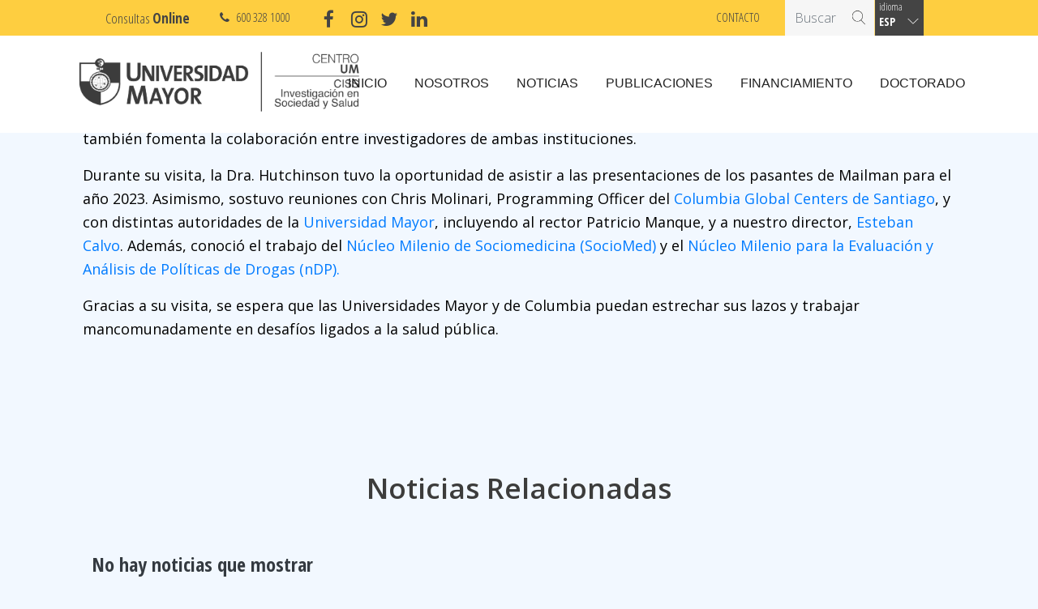

--- FILE ---
content_type: text/html; charset=UTF-8
request_url: https://ciss.umayor.cl/noticias/carly-hutchinson-columbia-university-ciss-mailman
body_size: 29868
content:
<!DOCTYPE html>
<html lang="es-ES">
<head>
    <input type="hidden" id="servidor" name="servidor" value="servidor 45">

      <!-- Global site tag (gtag.js) - Google Analytics -->
    <script async src="https://www.googletagmanager.com/gtag/js?id=UA-105355183-6"></script>
    <script>
    window.dataLayer = window.dataLayer || [];
    function gtag(){dataLayer.push(arguments);}
    gtag('js', new Date());
    gtag('config', 'UA-105355183-6');
    </script>





      <!-- Google Tag Manager -->
    <script>(function(w,d,s,l,i){w[l]=w[l]||[];w[l].push({'gtm.start':
    new Date().getTime(),event:'gtm.js'});var f=d.getElementsByTagName(s)[0],
    j=d.createElement(s),dl=l!='dataLayer'?'&l='+l:'';j.async=true;j.src=
    'https://www.googletagmanager.com/gtm.js?id='+i+dl;f.parentNode.insertBefore(j,f);
    })(window,document,'script','dataLayer','GTM-PTTPD74');</script>
    <!-- End Google Tag Manager -->  

    <meta http-equiv="X-UA-Compatible" content="IE=edge" />
    <meta http-equiv=”Content-Type” content=”text/html; charset=UTF-8″ />    
      
    
        <link rel="shortcut icon" type="image/x-icon" href="https://www.umayor.cl/um/favicon.ico">
    <link rel="alternate" hreflang="es-ES" href="https://www.umayor.cl">
    <link rel="apple-touch-icon" href="https://www.umayor.cl/um/iconos/apple-icon-60x60.png">
    <link rel="apple-touch-icon" sizes="76x76" href="https://www.umayor.cl/um/iconos/apple-icon-76x76.png">
    <link rel="apple-touch-icon" sizes="120x120" href="https://www.umayor.cl/um/iconos/apple-icon-120x120.png">
    <link rel="apple-touch-icon" sizes="152x152" href="https://www.umayor.cl/um/iconos/apple-icon-152x152.png">
    <link rel="apple-touch-icon" sizes="180x180" href="https://www.umayor.cl/um/iconos/apple-icon-180x180.png">
    <link rel="manifest" href="https://www.umayor.cl/um/iconos/manifest.json">


    <meta name="dcterms.created" content="Dirección de Comunicación Estratégica - Universidad Mayor">
    <meta name="dcterms.publisher" content="Universidad Mayor">
    <meta name="dcterms.type" content="Universidad Mayor">
    <meta name="dcterms.format" content="texto/html">
    <meta name="dcterms.identifier" content="texto/html">
    <meta name="dcterms.rights" content="Derecho Reservado - Universidad Mayor, Santiago, Chile">
    <meta name="geo.position" content="-33.421158, -70.604866">
    <meta name="geo.country" content="CL">
    <meta name="geo.region" content="CL-RM">
    <meta name="geo.placename" content="Providencia, Región Metropolitana, Chile">
    <meta name="icbm" content="-33.431733, -70.618375">
    <meta name="viewport" content="width=device-width, initial-scale=1.0">
    <meta name="dcterms.date" content="2018.09.10">
    <meta name="dcterms.language" content="ES">
    
        	    	    	    	
    	<title>Académica de Columbia University fortalece la colaboración con CISS en su visita al centro  CISS | Universidad Mayor</title>
        
    	
    	<meta property="fb:app_id" content="">
    	<meta property="og:url" content="https://ciss.umayor.cl/noticias/carly-hutchinson-columbia-university-ciss-mailman" />
    	<meta property="og:type" content="website" />
    	<meta property="og:title" content=" CISS | Universidad Mayor" />
    	<meta property="og:image" content="https://ciss.umayor.cl/images/_1200x600_crop_center-center_none/universidad-mayor.jpg" />
    	<meta property="og:description" content="" />
    	<meta property="og:site_name" content="Académica de Columbia University fortalece la colaboración con CISS en su visita al centro  CISS | Universidad Mayor" />
    	<meta property="og:locale" content="es" />
    	<meta property="og:locale:alternate" content="es" />
    	<meta property="og:locale:alternate" content="en-US" />
    	
    	<meta name="twitter:card" content="summary_large_image" />
    	<meta name="twitter:site" content="" />
    	<meta name="twitter:url" content="https://ciss.umayor.cl/noticias/carly-hutchinson-columbia-university-ciss-mailman" />
    	<meta name="twitter:title" content=" CISS | Universidad Mayor" />
    	<meta name="twitter:description" content="" />
    	<meta name="twitter:image" content="https://ciss.umayor.cl/images/_1200x675_crop_center-center_none/universidad-mayor.jpg" />

    	<link rel="home" href="https://ciss.umayor.cl/" />
    	    
    <meta name="viewport" content="width=device-width, initial-scale=1.0, maximum-scale=1.0, user-scalable=no, viewport-fit=cover" />
    <meta name="referrer" content="origin-when-cross-origin" />
    <link rel="stylesheet" type="text/css" href="https://ciss.umayor.cl/site/assets/css/custom2.css">
    <link rel="stylesheet" href="https://use.fontawesome.com/releases/v5.1.0/css/all.css" integrity="sha384-lKuwvrZot6UHsBSfcMvOkWwlCMgc0TaWr+30HWe3a4ltaBwTZhyTEggF5tJv8tbt" crossorigin="anonymous">
    <link rel="stylesheet" href="https://stackpath.bootstrapcdn.com/bootstrap/4.1.0/css/bootstrap.min.css" integrity="sha384-9gVQ4dYFwwWSjIDZnLEWnxCjeSWFphJiwGPXr1jddIhOegiu1FwO5qRGvFXOdJZ4" crossorigin="anonymous">
    <link href="https://stackpath.bootstrapcdn.com/font-awesome/4.7.0/css/font-awesome.min.css" rel="stylesheet" integrity="sha384-wvfXpqpZZVQGK6TAh5PVlGOfQNHSoD2xbE+QkPxCAFlNEevoEH3Sl0sibVcOQVnN" crossorigin="anonymous">
    <link rel="stylesheet" type="text/css" href="https://ciss.umayor.cl/site/assets/css/animate.css">
    <link rel="stylesheet" type="text/css" href="https://ciss.umayor.cl/site/assets/css/menu.css">
    <link type="text/css" rel="stylesheet" href="https://ciss.umayor.cl/site/assets/css/lightslider.css" />

    <script src="https://ciss.umayor.cl/site/assets/js/wow.min.js" charset="utf-8"></script>
    <script>
        new WOW().init();
    </script>
    
    
    <!-- Fonts -->
    <link href="https://fonts.googleapis.com/css?family=Open+Sans+Condensed:300,300i,700" rel="stylesheet">
    <link href="https://fonts.googleapis.com/css?family=Open+Sans:300,300i,400,400i,600,600i,700,700i,800,800i" rel="stylesheet">

    
        <link rel="stylesheet" type="text/css" href="https://ciss.umayor.cl/site/assets/css/custom2.css">

</head>
<body data-spy="scroll" data-target="#scroll-spy">

 

      <!-- Google Tag Manager (noscript) -->
     <noscript><iframe src="https://www.googletagmanager.com/ns.html?id=GTM-PTTPD74"
     height="0" width="0" style="display:none;visibility:hidden"></iframe></noscript>
     <!-- End Google Tag Manager (noscript) -->
    
        
<!-- Header -->
<section class="header">
      <div class="top-menu-header" id="menu">
    <div class="nav-head-menu">
        <nav class="navbar navbar-expand navbar-dark bg-dark navbar-dark">
            <div class="collapse navbar-collapse float-right" id="navbarSupportedContent">
                <ul class="row header-nav ">
                                            <a class="navbar-brand" href="https://www.umayor.cl/um/Formularios/Consultas-Online/10000">Consultas <b>Online</b></a>
                    
                    <a class="phone-header" href="tel:600 328 1000"><span class="fa fa-phone"></span>600 328 1000</a>
                    <div class="cuadro-redes">
                        <a href="https://www.facebook.com/umayor.cl" target="_blank"><span class="fa fa-facebook social"></span></a>
                    </div>
                    <div class="cuadro-redes">
                     <a href="https://instagram.com/umayor/" target="_blank"><span class="fa fa-instagram social"></span></a>
                    </div>
                     <div class="cuadro-redes">
                    <a href="" target="_blank"><span class="fa fa-twitter social"></span></a>
                    </div>
                     <div class="cuadro-redes">
                      <a href="https://www.linkedin.com/in/cissumayor" target="_blank"><span class="fa fa-linkedin social"></span></a>
                    </div>

                    
<ul class="menu-head row">
                        <li><a class="" href="https://ciss.umayor.cl/contacto">Contacto</a></li>
            </ul>

                    <!-- Search Form -->
                    <form action="https://ciss.umayor.cl/busqueda/resultados">
                        <input class="form-control" type="search" name="q" placeholder=" Buscar ">
                    </form>

                                        <div class="lang-div">
                         <p>idioma</p>                         <select class="lang-select" name="lang" onchange="location = this.value;">
                                                                                                                                                                        <option style="width:100px;" selected value="/">ESP</option>
                                                                                                                                                                                                                                    <option style="width:100px;" value="https://ciss.umayor.cl/en/news/carly-hutchinson-columbia-university-ciss-mailman">ENG </option>
                                                                            </select>
                    </div>
                </ul>
            </div>
        </nav>
    </div>

    <div class="logo-nav-content col-md-12" id="menu-mobile">
        <div class="row">
            <div class="menu-principal">
                <nav id='flexmenu' class="row">

                    <!-- Logo Principal -->
                    <div class="logo-content text-center">
                                                                                    <a href="https://ciss.umayor.cl/"><img class="logo" src="https://ciss.umayor.cl/images/UM_CISS_gris.png" alt="UM CISS gris"></a>
                                                                        </div>
                    <div id="mobile-toggle" class="button"></div>
                    <ul id="main-menu">

                        <!-- Menu Principal -->
                        <div class="search-li row">
                            <form action="https://ciss.umayor.cl/busqueda/resultados">
                                <input class="form-control" type="search" name="q" placeholder=" Buscar ">
                            </form>
                            <div class="idiomas">
                                                                                                                                                                                            <a href="#" class="idioma active-lang"><span> idioma </span><p>ESP </p></a>

                                                                                                                                                                                                                                                                                                        <a href="https://ciss.umayor.cl/en/news/carly-hutchinson-columbia-university-ciss-mailman" class="idioma"><span> idioma </span><p>ENG </p></a>
                                                                                        </div>
                        </div>

                                <li class="">
        <a href="https://ciss.umayor.cl/">Inicio</a>
    </li>
                <li class="">
        <a href="https://ciss.umayor.cl/nosotros">Nosotros</a>
    </li>
                <li class="">
        <a href="https://ciss.umayor.cl/noticias">Noticias</a>
    </li>
                <li class="">
        <a href="https://ciss.umayor.cl/publicaciones">Publicaciones</a>
    </li>
                <li class="">
        <a href="https://ciss.umayor.cl/financiamiento">Financiamiento</a>
    </li>
                        <li><a class="" href="https://vri.umayor.cl/doctorados/politicas-publicas">Doctorado</a></li>
    
                        <!-- Header Menu Responsive -->
                                                                                                <li class="menu-head-responsive"><a class="" href="https://ciss.umayor.cl/contacto">Contacto</a></li>
                                                                        
                         <div class="header-bottom row">
                                                              <a class="navbar-brand" href="https://www.umayor.cl/um/Formularios/Consultas-Online/10000">Consultas <b>Online</b></a>
                                                          <a class="phone-header" href="tel:600 328 1000"><span class="fa fa-phone"></span>600 328 1000</a>
                             <div class="cuadro-redes">
                             <a href="https://www.facebook.com/umayor.cl" target="_blank"><span class="fa fa-facebook social"></span></a>
                             </div>

                         </div>
                    </ul>
                </nav>
            </div>
        </div>
    </div>

</div>
</section>
<!-- Fin Header -->

<!--Sideshow Content -->
<section class="slideshow-principal">
  <!--  <div id="carouselExampleControls" class="carousel slide slide-principal article-slide">-->
    <div id="carouselExampleControls" class="carousel slide slide-principal slide-noticias article-slide">
        <ol class="carousel-indicators">
                    </ol>
        <div class="carousel-inner">
            <!-- Render Order Desc-->
                    </div>
    </div>
</section>

<!-- Fin Header -->
<!-- Fin Sideshow Content -->




<section class="seccion-publicacions">
    <div class="content-publications-article">
        <div class="article-content">
            
                <!-- Texto Publicación -->
                                    <p><a href="https://www.publichealth.columbia.edu/profile/carole-hutchinson" target="_blank" rel="noreferrer noopener">Carly Hutchinson</a>, acádemica de <a href="https://www.publichealth.columbia.edu/" target="_blank" rel="noreferrer noopener">Mailman School of Public Health de Columbia University</a> y miembro de la Office of Field Practice de esa institución, visitó recientemente nuestro centro con motivo del acuerdo de colaboración entre CISS y Mailman, que fue establecido en 2018. Este acuerdo no solo permite que pasantes de Mailman visiten nuestro Centro, sino también fomenta la colaboración entre investigadores de ambas instituciones.</p>
<p>Durante su visita, la Dra. Hutchinson tuvo la oportunidad de asistir a las presentaciones de los pasantes de Mailman para el año 2023. Asimismo, sostuvo reuniones con Chris Molinari, Programming Officer del <a href="https://globalcenters.columbia.edu/santiago" target="_blank" rel="noreferrer noopener">Columbia Global Centers de Santiago</a>, y con distintas autoridades de la <a href="https://www.umayor.cl/um/" target="_blank" rel="noreferrer noopener">Universidad Mayor</a>, incluyendo al rector Patricio Manque, y a nuestro director, <a href="https://ciss.umayor.cl/equipo/calvo" target="_blank" rel="noreferrer noopener">Esteban Calvo</a>. Además, conoció el trabajo del <a href="https://www.sociomed.cl/" target="_blank" rel="noreferrer noopener">Núcleo Milenio de Sociomedicina (SocioMed)</a> y el <a href="https://www.nucleondp.cl/" target="_blank" rel="noreferrer noopener">Núcleo Milenio para la Evaluación y Análisis de Políticas de Drogas (nDP).</a></p>
<p>Gracias a su visita, se espera que las Universidades Mayor y de Columbia puedan estrechar sus lazos y trabajar mancomunadamente en desafíos ligados a la salud pública.<br /></p>

                
                <!-- Imagen -->
                
                <!-- Galeria -->
                
                <!-- Tabla -->
                
                <!-- Archivos -->
                
                <!-- Videos Youtube -->
                
            
        </div>
      <!--  <div class="social-share">
            <p>Compartir en Redes Sociales </p>
            <div class="sharethis-inline-share-buttons"></div>
        </div>-->
    </div>
</section>

<section class="content-news">
    <div class="title1">
        Noticias Relacionadas     </div>


    <div class="row">
        <!-- Render Order Asc-->
        
                    <p class="not-element">No hay noticias que mostrar</p>
            </div>
</section>






    <!-- Sección Contacto -->
    
<section class="bar-social-networks wow fadeIn">
    <div class="under-slideshow">
        <h1>Síguenos</h1>
        <div class="col-lg-12" style="margin-top:50px">
            <div class="center">
                <div class="row">
                                            <a href="https://www.instagram.com/cissumayor/" target=”_blank”>
                            <img class="icon-social-networks" src="https://ciss.umayor.cl/images/insgram.png" alt="">
                        </a>
                                            <a href="https://www.linkedin.com/in/cissumayor" target=”_blank”>
                            <img class="icon-social-networks" src="https://ciss.umayor.cl/images/linkedin.png" alt="">
                        </a>
                                    </div>
            </div>

        </div>
    </div>
</section>


<section class="content-general">
        <div class="velo-3"></div>
    <div class="bg-seccion-filter-4">
        <img  class="bg-seccion-filter-3" src="https://ciss.umayor.cl/images/foto-gente_191007_160352.jpg" alt="Foto Gente">
    </div>
        <div class="content-contact-principal">
        <h1 class="title-about">Contacto </h1>
        <div class="col-md-12 text-center">
            <div data-wow-delay=".5" class="content-contact wow fadeIn">
                <div class="subtitle-contact ">José Toribio Medina 29, Santiago, Chile</div>
                <div class="detail-contact">
                    |ciss@umayor.cl
                </div>
            </div>
            <!-- <div class="text-center">
                            </div> -->
    </div>
</section>


    <!-- Sección Footer -->
    <section class="footer">
    <div class="head-footer">
        <div class="col-md-10 offset-md-1">
            <div class="row">
                <div class="col-footer-1">
                                        <img class="logo-footer-principal" src="https://ciss.umayor.cl/images/logo-pie_200227_214209.png" alt="Logo pie 200227 214209">
                                       <!-- <div class="direccion">
                        <a href="" target="_blank">
                            <span class="fas fa-map-marker-alt"></span>
                            <h6>José Toribio Medina 29, Santiago, Chile</h6>
                        </a>
                    </div>-->
                    <br>
                    <div class="redes-umayor">
                        <span>Redes U.Mayor</span>
                                            </div>
                    
                                        <div class="cuadro-redes">
                        <a href="https://www.facebook.com/umayor.cl" target="_blank"><span class="fa fa-facebook social"></span></a>
                    </div>
                    
                                        <div class="cuadro-redes">
                        <a href="https://instagram.com/umayor/" target="_blank"><span class="fa fa-instagram social"></span></a>
                    </div>
                                        
              
                                        
                                        <div class="cuadro-redes">
                        <a href="https://www.linkedin.com/in/cissumayor" target="_blank"><span class="fa fa-linkedin social"></span></a>
                    </div>
                    
                </div>

                <!-- Menu Footer -->
                                                            <div class="col-footer">
                            <h6>Universidad</h6>
                            <ul class="list-inline">
                                                                                                            <li><a class="footer-link" target="blank" href="https://www.umayor.cl/um/santiago-mision-y-vision/10000">Misión y visión</a> </li>
                                                                                                                                                <li><a class="footer-link" target="blank" href="https://vra.umayor.cl/">Vicerrectoría Académica</a> </li>
                                                                                                                                                <li><a class="footer-link" target="blank" href="https://www.umayor.cl/um/vicerrectoria-de-aseguramiento-de-la-calidad-y-planificacion/">Vicerrectoría Aseguramiento de la Calidad y Planificación</a> </li>
                                                                                                                                                <li><a class="footer-link" target="blank" href="https://vri.umayor.cl/">Vicerrectoría Investigación</a> </li>
                                                                                                                                                <li><a class="footer-link" target="blank" href="https://www.umayor.cl/um/santiago-campus/10000">Campus</a> </li>
                                                                                                                                                <li><a class="footer-link" target="blank" href="https://umayor.trabajando.cl/">Trabaja con nosotros</a> </li>
                                                                                                </ul>
                        </div>
                                                                                <div class="col-footer">
                            <h6>Facultades</h6>
                            <ul class="list-inline">
                                                                                                            <li><a class="footer-link" target="blank" href="https://www.umayor.cl/um/facultades/facultad-de-medicina-y-ciencias-de-la-salud/10000">Facultad de Medicina y Ciencias de la Salud</a> </li>
                                                                                                                                                <li><a class="footer-link" target="blank" href="https://www.umayor.cl/um/facultades/facultad-de-ciencias-ingenieria-y-tecnologia/10000">Facultad de Ciencias, Ingeniería y Tecnología</a> </li>
                                                                                                                                                <li><a class="footer-link" target="blank" href="https://www.umayor.cl/um/facultades/facultad-de-ciencias-sociales-y-artes/10000">Facultad de Ciencias Sociales y Artes</a> </li>
                                                                                                                                                <li><a class="footer-link" target="blank" href="https://conservatorio.umayor.cl">Conservatorio</a> </li>
                                                                                                </ul>
                        </div>
                                                                                <div class="col-footer">
                            <h6>Estudiantes</h6>
                            <ul class="list-inline">
                                                                                                            <li><a class="footer-link" target="blank" href="https://www.umayor.cl/dae-umayor/">Asuntos Estudiantiles</a> </li>
                                                                                                                                                <li><a class="footer-link" target="blank" href="https://rrii.umayor.cl/?_ga=2.265687368.637643049.1534786481-1781421235.1530220230">Relaciones Internacionales</a> </li>
                                                                                                                                                <li><a class="footer-link" target="blank" href="https://sibum.umayor.cl/client/es_CL/biblioteca/">Biblioteca</a> </li>
                                                                                                                                                <li><a class="footer-link" target="blank" href="https://www.umayor.cl/um/servicios-estudiantiles/Oficina-Registro-Estudiantes-ORE">Registro de estudiantes</a> </li>
                                                                                                                                                <li><a class="footer-link" target="blank" href="https://www.umayor.cl/um/deportes">Deportes</a> </li>
                                                                                                </ul>
                        </div>
                                                                                <div class="col-footer">
                            <h6>Acreditaciones</h6>
                            <ul class="list-inline">
                                                                                                            <li><a class="footer-link" target="blank" href="https://www.umayor.cl/um/santiago-acreditacion-nacional/10000">Acreditación Nacional</a> </li>
                                                                                                                                                <li><a class="footer-link" target="blank" href="https://www.umayor.cl/um/santiago-acreditacion-internacional/10000">Acreditación Internacional</a> </li>
                                                                                                                                                <li><a class="footer-link" target="blank" href="https://www.umayor.cl/um/bundles/umayor/descargables/um/acreditacion/acreditacion-carreras.pdf">Carreras de Acreditación</a> </li>
                                                                                                </ul>
                        </div>
                                                    <!-- End Menu Footer -->
            </div>
        </div>
    </div>


    <!-- buttom footer -->
<div class="fondo-acreditaciones">
    <div class="inner">
         <div class="acreditacion">
        <div class="box-fx">
          <a href="#">
            <img width="1280" height="269" src="https://www.umayor.cl/header-footer/images/acreditacion-cna-gris.webp" alt="Universidad Mayor - Acreditada" title="Universidad Mayor - Acreditada">
          </a>
  
          <a href="https://www.msche.org/institution/9172/" target="_blank">
            <img width="420" height="269" src="https://www.umayor.cl/header-footer/images/acreditacion-msche-gris.webp" alt="Middle States Commission on Higher Education" title="Middle States Commission on Higher Education">
          </a>
        </div>
      </div>
      
      <div class="acreditacion-m">
        <div class="box-fx">
          <a href="#" target="_blank"><img width="1680" height="416" src="https://www.umayor.cl/header-footer/images/acreditacion-cna-gris2.webp" alt="Universidad Mayor - Acreditada" title="Universidad Mayor - Acreditada"></a>
          <a href="https://www.msche.org/institution/9172/" target="_blank"><img width="1680" height="282" src="https://www.umayor.cl/header-footer/images/acreditacion-msche-gris2.webp" alt="Middle States Commission on Higher Education" title="Middle States Commission on Higher Education"></a>
        </div>
      </div>

 <div class="gratuidad"><a href="https://www.admisionmayor.cl/gratuidad?_ga=2.144582005.1348977425.1603111672-1260118653.1598624064" target="_blank"><img width="393" height="147" src="https://www.umayor.cl/header-footer/images/gratuidad-universidad-adscrita-gris.webp" alt="Universidad adscrita a la Gratuidad" title="Universidad adscrita a la Gratuidad"></a></div>
  <div class="gratuidad-m"><a href="https://www.admisionmayor.cl/gratuidad?_ga=2.144582005.1348977425.1603111672-1260118653.1598624064" target="_blank"><img width="1680" height="238" src="https://www.umayor.cl/header-footer/images/gratuidad-universidad-adscrita-gris2.webp" alt="Universidad adscrita a la Gratuidad" title="Universidad adscrita a la Gratuidad"></a></div>
      <div class="direccion">
        <a href="https://www.google.com/maps/place/Universidad+Mayor+-+Campus+Manuel+Montt/@-33.4320776,-70.6188718,15z/data=!4m12!1m6!3m5!1s0x0:0x137b8caf6bb03cf8!2sUniversidad+Mayor+-+Campus+Manuel+Montt!8m2!3d-33.4320776!4d-70.6188718!3m4!1s0x0:0x137b8caf6bb03cf8!8m2!3d-33.4320776!4d-70.6188718" target="_blank">
          <h6>
            <i class="fa fa-map-marker" aria-hidden="true"></i>MANUEL MONTT 367, PROVIDENCIA, SANTIAGO, CHILE.
          </h6>
        </a>
      </div>
    </div>
  </div>


</section>

    <script src="https://ajax.googleapis.com/ajax/libs/jquery/3.3.1/jquery.min.js"></script>
    <script src="https://cdnjs.cloudflare.com/ajax/libs/popper.js/1.14.3/umd/popper.min.js" integrity="sha384-ZMP7rVo3mIykV+2+9J3UJ46jBk0WLaUAdn689aCwoqbBJiSnjAK/l8WvCWPIPm49" crossorigin="anonymous"></script>
    <script src="https://stackpath.bootstrapcdn.com/bootstrap/4.1.2/js/bootstrap.min.js" integrity="sha384-o+RDsa0aLu++PJvFqy8fFScvbHFLtbvScb8AjopnFD+iEQ7wo/CG0xlczd+2O/em" crossorigin="anonymous"></script>
    <script src="https://cdnjs.cloudflare.com/ajax/libs/waypoints/4.0.1/jquery.waypoints.js" integrity="sha256-w49DIDk8itgSjjuoof5lTxYKwcjWJ7Z2sRW3nU1StNA=" crossorigin="anonymous"></script>
    <script src="https://ciss.umayor.cl/site/assets/js/lightslider.js"></script>
    <script src="https://ciss.umayor.cl/site/assets/js/functions.js" charset="utf-8"></script>
    <script src="https://ciss.umayor.cl/site/assets/js/isotope.pkgd.min.js" charset="utf-8"></script>
    
    
    
</body>
</html>


--- FILE ---
content_type: text/css; charset=UTF-8
request_url: https://ciss.umayor.cl/site/assets/css/custom2.css
body_size: 104104
content:
/*
Ciss css

Custom CSS Want Estudio de DiseÃ±o LTDA.
_______________________________________

HEADER
- Navbar
BODY
- background-header
- navbar-header-principal
- slideshow

*/



/* HEADER
/************************  Navbar ******************************/

@import url('https://fonts.googleapis.com/css2?family=Encode+Sans:wght@100;200;300;400;500;600;700;800;900&display=swap');



body{
    background-color: rgb(242, 248, 255);
    overflow-x: hidden;
    font-family: 'Open Sans', sans-serif;

}

select{
    -moz-appearance: none;
    -webkit-appearance: none;

    background: url("/images/icons/arrow_back.png");
    background-position-x: 0%;
    background-position-y: 0%;
    background-repeat: repeat;
    background-size: auto auto;
    background-repeat: no-repeat;
    background-size: auto 48%;
    background-position: 95% 49%;
}
select.lang-select{
    background: url("/images/icons/arrow_bac_white.png");
    background-position-x: 0%;
    background-position-y: 0%;
    background-repeat: repeat;
    background-size: auto auto;
    background-repeat: no-repeat;
    background-size: auto 48%;
    background-position: 95% 49%;
}

.no_scroll{
    overflow: hidden;
}

#st-2 {
    font-family: "Helvetica Neue", Verdana, Helvetica, Arial, sans-serif;
    direction: ltr;
    display: block;
    opacity: 1;
    text-align: center;
    z-index: 94034;
    margin-top: 30px;
}

.nav-head-menu{
    position: absolute;
    top:0px;
    z-index: 0;
    width: 100%;
}

.logo-nav-content{
    position: absolute;
    top: 44px;
    z-index: 100;
    background-color: #ffffff;
    height: 120px;
    padding-top: 22px;
    padding-left: -15px;
    padding-right: -15px;
}

.navbar-principal{
    margin-top: 10px;
    margin-right: -2px;
}

.navbar-dark{
    font-family: 'Open Sans Condensed', sans-serif;
    padding: 5px;
    font-size: 15px;
    margin : 0px;
    width: 100%;
    height: 44px;
}

.logo{
    width: 386px;
}

.bg-dark {
    background-color: #fece40 !important;
}

.navbar-dark ul{
    right: 8%;
}

.navbar-dark li{
    margin-right: 12px;
    margin-left: 12px;
    text-transform: uppercase;
}

.navbar-dark p{
    color: white;
    font-size: 12px;
    margin-bottom: -14px;
    margin-left: 5px;
    z-index: 1000;
    position: relative;
}

.lang-select{
    background-color: #444!important;
    border: 0px;
    color: white;
    width: 60px;
    font-weight: bold;
    margin-top: 0px;
    z-index: 0;
    font-size: 14px;
    font-weight: bold;
    padding-left: 5px;
    height: 100%;
}


.lang-select option{
    margin-top: 0px;
}

.navbar-dark .navbar-nav .nav-link {
    color: rgba(255,255,255);
    width: max-content;
}

.active-link{
    font-weight: bold;
}

.lang-div{
    background-color: #444!important;
    margin: 0px;
    position: absolute;
    right: 11%;
    top: 0;
    height: 44px;
}

.header-nav{
    right: 0%!important;
    padding-right: 0px;
}

section.header.about {
  padding-top: 80px;
}

section.header.about .bg-header-principal{
  /*object-position: center;*/
}

/*  BODY
/********************  background-header **************************/

.bg-header-principal{
    background-color: rgba(0,0,0,0.5);
    filter: contrast(120%);
    height: 573px;
    width: 100%;
    z-index: -1;
    object-fit: cover;
    object-position: top;
}

.bg-color-header{
    position:absolute;
    background-color: rgba(51,51,51,51.5);
    z-index: 10;
    height: 350px;
    width: 100;
    filter:brightness(0.6);
    top:0;
}

.slide-img{
    filter: brightness(0.6)!important;
    object-fit: cover!important;
    background-size: cover;
    background-repeat: no-repeat;
    background-position: 50% 50%;
}
/********************  navbar-header-principal **************************/
.nav-header-principal{
    font-family: 'Open Sans Condensed', sans-serif;
    text-transform: uppercase;
    font-size: 16px;
    min-width: 300px;
}

.principal{
    color: #232323;
    padding: 10px 30px 10px 29px;
}

.principal:hover{
    color: #000000;
    padding: 10px 30px 10px 29px;
    transform: scale(1.1);
    transition: 0.2s;
}

.principal:active{
    color: black!important;
    padding: 10px 30px 10px 29px;
    font-weight:bold;
}

.principal-nav-mobile{
    background-color: #fece40;
}

.navbar-brand {
    height: auto;
    width: 146px;
    padding: 3px;
    color: #444444 !important;
    text-align: center;
    background-color: #fece40;
    font-family: 'Open Sans Condensed', sans-serif;
    font-size: 17px;
    line-height: 2;
    border-style: solid;
    border-color: transparent;
}

.navbar-brand:hover {

    transition: 0.5s;
    background-color: #fff;
    color: #444 !important;
}

.navbar-brand:hover b {
    color: #232323 !important;
}


#st-1 .st-btn[data-network='instagram'] {
    background-color: #bc2a8d;
    display: inline-block !important;
}


#st-1 span {
    font-family: 'Open Sans Condensed', sans-serif;
    font-size: 20px;
    margin-top: 50px;
}


.content-investigations-2 {
    position: relative;
    display: flex;
    flex-direction: column;
    justify-content: center;
    /* min-height: 820px; */
    width: 80%;
    margin-left: auto;
    margin-right: auto;
    margin-bottom: 120px;
}

.navbar-brand b {
    color: #444444;
}


.phone-header{
    color: #444444 !important;
    padding: 0;
    padding-top: 10px;
    min-width: 120px;
}

.phone-header span{
    margin-right: 8px;
}

.phone-header:hover {
    min-width: 120px;
    text-decoration: none;
}

.header-nav {
    margin-left: 5%;
    width: 95%;
    margin-top: 13px;
    padding-top: 4px;
}

.header-nav .cuadro-redes {
    width: 30px;
    height: 30px;
    margin-top: 7px;
    transition: 0.5s;
	background: transparent;
}

.menu-head{
    padding-top: 10px;
    position: absolute;
    right: calc(8% + 244px) !important;
    list-style: none;
}


.menu-head a{
    color: #444444 !important;
    text-decoration: none !important;
}

.header-nav .cuadro-redes:hover {
    width: 30px;
    height: 30px;
}

.header-nav .cuadro-redes a {
    width: 30px;
    height: 30px;
}



.header-nav .cuadro-redes a .social{
    font-size: 23px;
    line-height: 19px;
    color: #444444;
	background: transparent;
}

.header-nav form{
    display: block;
    width: 150px;
    height: auto;
    position: absolute;
    right: calc(8% + 60px);
    background-color: rgba(255,255,255,0.3);
    height: 44px;
}

.header-nav form input{
    background-color: #f6f6f6!important;
    border-radius: 0px;
    border-color: none;
    border: none;
    height: 44px;
    top: 0px;
    color: #000!important;
    padding: 0px;
    padding-left: 8px;
    position: absolute;
    width: 110px;

    background: url(/images/icons/lupa-de-buscador.png);
    background-repeat: no-repeat;
    background-size: auto 48%;
    background-position: 90% 49%;
}
.header-nav form input:focus{
    color: #000!important;
}


.content-slider-principal.vinculacion-page {
    top: 40px;
}

.fill-slide.vinculacion {
    height: 550px;
}

.vinculacion-page {
    position: relative;
    min-height: 338px;
}

.vinculacion-page .btn-principal{
    position: absolute;
    bottom: -120px;
    left: 0px;
}

.vinculacion-page .btn-principal:hover {
    left: 0px;
}


.busqueda .velo {
    background: rgba(0,0,0,0.34);
    background: -moz-linear-gradient(left, rgba(0,0,0,0.34) 0%, rgba(0,0,0,0.34) 0%, rgba(61,71,184,0.63) 100%);
    background: -webkit-gradient(left top, right top, color-stop(0%, rgba(0,0,0,0.34)), color-stop(0%, rgba(0,0,0,0.34)), color-stop(100%, rgba(61,71,184,0.63)));
    background: -webkit-linear-gradient(left, rgba(0,0,0,0.34) 0%, rgba(0,0,0,0.34) 0%, rgba(61,71,184,0.63) 100%);
    background: -o-linear-gradient(left, rgba(0,0,0,0.34) 0%, rgba(0,0,0,0.34) 0%, rgba(61,71,184,0.63) 100%);
    background: -ms-linear-gradient(left, rgba(0,0,0,0.34) 0%, rgba(0,0,0,0.34) 0%, rgba(61,71,184,0.63) 100%);
    background: linear-gradient(to right, rgba(0,0,0,0.34) 0%, rgba(0,0,0,0.34) 0%, rgba(61,71,184,0.63) 100%);
    filter: progid:DXImageTransform.Microsoft.gradient( startColorstr='#000000', endColorstr='#3d47b8', GradientType=1 );
}

.slideshow-principal{
    width: 100%;
    float: left;
    /* position: relative; */
}

.slideshow-principal .slide-noticias{
    position: relative;
    top: 0px;
    right: 0px;
    width: 100%;
}

@media (max-width: 900px){
    .slideshow-principal .slide-noticias .velo-slide{
        height: 464px;
    }
}

.busqueda .content-slider-principal {
    width: 90%;
}



/***********************       SliderShow      **************************/

.velo{
    height: 573px;
    width: 100%;
    position: absolute;
    top: 0px;
    left: 0px;
    z-index: 2;
    opacity: 0.77;
    filter: contrast(100%);
    /* Permalink - use to edit and share this gradient: http://colorzilla.com/gradient-editor/#0f2027+0,2c5364+100 */
    background: rgb(143,143,143);
background: -moz-linear-gradient(0deg, rgba(143,143,143,1) 40%, rgba(255,255,255,0) 100%);
background: -webkit-linear-gradient(0deg, rgba(143,143,143,1) 40%, rgba(255,255,255,0) 100%);
background: linear-gradient(0deg, rgba(143,143,143,1) 40%, rgba(255,255,255,0) 100%);
filter: progid:DXImageTransform.Microsoft.gradient(startColorstr="#8f8f8f",endColorstr="#ffffff",GradientType=1);
}

/*.carousel-inner{
margin-top: 160px;
}*/

.slide-principal{
    position: absolute;
    top: 200px;
    width: 84%;
    right: 8%;
    background-size: cover;
    background-repeat: no-repeat;
    background-position: 50% 50%;
}

.fill-slide {
    height: 461px;
    background-size: cover;
    background-repeat: no-repeat;
    background-position: 50% 50%;
}

.fill-slide::after{
    display: block;
    position: relative;
    background: -moz-linear-gradient(top, rgba(0,0,0,0) 0%, rgba(0,0,0,0) 7%, rgba(0,0,0,0.65) 99%, rgba(0,0,0,0.65) 100%);
    background: -webkit-linear-gradient(top, rgba(0,0,0,0) 0%,rgba(0,0,0,0) 7%,rgba(0,0,0,0.65) 99%,rgba(0,0,0,0.65) 100%);
    background: linear-gradient(to bottom, rgba(0,0,0,0) 0%,rgba(0,0,0,0) 7%,rgba(0,0,0,0.65) 99%,rgba(0,0,0,0.65) 100%);
    filter: progid:DXImageTransform.Microsoft.gradient( startColorstr='#00000000', endColorstr='#a6000000',GradientType=0 );
    content: '';
}

/*.news{
top: 110px !important;
}*/

.content-slider-principal{
    position: absolute;
    top: 70px;
    width: 70%;
    left: 15%;
    z-index: 120;
    color: white;
    font-family: 'Open Sans Condensed', sans-serif;
    text-align: center;
}


.text-white{
    color:#fff;
}

.home{
    position: absolute;
    top: 190px;
    width: 60%;
    left: 7%;
    z-index: 120;
    color: white;
    font-family: 'Open Sans', sans-serif;
}

.slide-title {
    font-weight: 600;
    margin: 5px;
    font-size: 50px;
    margin-top: 140px;
    margin-left: 0%;
    width: 100%;
    margin-bottom: 18px;
    font-family: 'Open Sans', sans-serif;
}

.home .slide-title{
    font-weight: 600;
    margin: 5px;
    font-size: 35px;
    margin-top: 20px;
    margin-left: 20%;
    width: 100%;
    margin-bottom: 18px;
    font-family: 'Open Sans', sans-serif;
}

.article .slide-title{
    font-size: 36px;

}

.slide-header{
    font-weight: bold;
    color: #ffc107;
}

/**************** Content Index  *******************/
/* Seccion Publications */

.content-general.banner-news {
    position: relative;
    display: flex;
    flex-direction: column;
    align-items: center;
    justify-content: center;
    width: 100%;
    height: 500px;
    z-index: 0;
    margin-bottom: -167px;
    background-size: cover;
    background-repeat: no-repeat;
    background-position: center;
    margin-bottom: 50px;
}

.content-general.banner-news .content-about{
    position: relative;
    z-index: 2;
    color: #fff;
    top: 65px;
}

.content-general.banner-news .content-about .title1{
    color: #fff;
    margin-bottom: 15px;
}

.content-general.banner-news .velo{
    height: 500px;
}

.contact-banner .velo{
    height: 100%;
}

.contact-banner .bg-seccion-filter-4{
    filter: grayscale(0);
}


.slide-content{
    /*width: 80%;*/
    padding: 0px!important;
    font-size: 27px;
}

.slide-date{
    text-transform: uppercase;
    padding: 0px!important;
    margin-bottom: -2px!important;
}

.btn-show{
    margin-top: 20px;
    background-color: #fece40;
    border-radius: 0px;
    width: 200px;
    height: 50px;
    font-size: 14px;
    font-weight:bold;
}

/***********************      under-slideshow     **************************/
.bar-social-networks .under-slideshow {
    padding: 20px;
}
.bar-social-networks .under-slideshow {
    padding-top: 1px;
}
.bar-social-networks .under-slideshow div.col-lg-12 {
    margin-bottom: 30px;
}
.under-slideshow {
    background-color: white;
    color: #3C3C3B;
    padding: 0 60px;
}
.under-slideshow .row a {
    margin: auto 5px;
}

.under-slideshow .row a:first-child {
  margin-left: auto;
}

.under-slideshow .row a:last-child {
  margin-right: auto;
}

.under-slideshow strong{
    color: #444444;
    font-size: 18px;/*26px*/
    font-family: 'Open Sans', sans-serif;
}

.under-slideshow h1{
    font-weight:600;
    text-align: center;
    margin-top: 60px;
    font-family: 'Open Sans', sans-serif;
    font-size: 35px;
    position: relative;

}

/*.under-slideshow .tabs-about .nav-justified .nav-item{
    padding-bottom: 100px;
}*/

.under-slideshow h1::after{
    content: "";
    position: absolute;
    bottom: -20px;
    left: calc(50% - 50px);
    margin-left: auto;
    margin-right: auto;
    height: 3px;
    width: 100px;
    background: #fece40; /* Old browsers */
     /* FF3.6-15 */
     /* Chrome10-25,Safari5.1-6 */
     /* W3C, IE10+, FF16+, Chrome26+, Opera12+, Safari7+ */
     /* IE6-9 fallback on horizontal gradient */
}

.not-element {
    text-align: center;
    font-size: 24px;
    font-family: 'Open Sans Condensed', sans-serif;
    font-weight: bold;
    margin-bottom: 39px;
    color: #343a40;

}

/************************  single researcher ******************************/
/************************  nosotros card researcher ******************************/
.content-card-director{
    width: 100%;
    height: auto;
    justify-content: center;
}

.reseacher-card-head{
    width: 80%;
    margin-top: -67px;
    height: auto;
    padding: 54px;

    margin-right: auto;
    margin-left: auto;

    position: relative;
    z-index: 10;
    min-width: 971px;
    background-color: #fff;
}

.img-researcher-cgb{
    width: 200px;
    height: 200px;
    border-radius: 100%;
    margin-right: 76px;

    background-repeat: no-repeat;
    background-position: center;
    background-size: cover;
}

.content-researcher-cgb {
    font-family: 'Open Sans Condensed', sans-serif;
    display: block;
    width: 68%;

}

.content-researcher-cgb .row{
    margin-left: auto;
    margin-right: auto;
}

.content-researcher-cgb h1 {
    font-size: 42px;
    font-weight: bold;
    display: block;
    width: 100%;
    padding-bottom: 11px;
    border-bottom-style: solid;
    border-bottom-color: #848484;
    border-bottom-width: 1px;
}

.article-1 {
    width: 43%;
    margin-right: 54px;
}

.article-2 {
    max-width: 48%;
}

.content-researcher-cgb .row h2 {
    font-size: 23px;
    color: #000;
}

.content-researcher-cgb .row h3 {
    color: #000;
    font-size: 17px;
    font-weight: bold;
}

.content-researcher-cgb .row .mail{
    font-family: 'Open Sans', sans-serif;
    color: #565656;
    font-size: 12px;
    font-weight: bold;
}

.content-researcher-cgb .row .mail i{
    margin-right: 10px;
}

.content-researcher-cgb .row h4 {
    color: #565656;
    font-size: 18px;
    font-weight: bold;
    margin-top:18px;
}

.content-researcher-cgb .row ul{
    padding-left: 0px;
    list-style: none;
}

.content-researcher-cgb .row ul li{
    font-family: 'Open Sans', sans-serif;
    color: #565656;
    position: relative;
    margin-bottom: 5px;
    font-size: 13px;
    opacity: 0.7;
}

.content-researcher-cgb .row ul li::after{
    content: "";
    position: absolute;
    top: 13px;
    left: -15px;
    height: 3px;
    width: 3px;
    background-color: #565656;
    opacity: 0.4;
}

.paper-researcher{
    width: 80%;
    margin-top: 50px;
    margin-left: auto;
    margin-right: auto;
}
.paper-researcher h2{
    font-size: 24px;
    position: relative;
    padding-bottom: 15px;
}

.paper-researcher h2::after{
    content: "";
    position: absolute;
    bottom: 2px;
    height: 1px;
    width: 200px;
    background-color: #444;
    left: 0px;
}
.bajada{
    color: #444;
    font-size: 14px;
}

.dos-columnas{
    margin-top: 15px;
    -webkit-column-count: 2; /* Chrome, Safari, Opera */
    -moz-column-count: 2; /* Firefox */
    column-count: 2;

    font-weight: 500;
    color: #000;
    line-height: 30px;
    font-size: 17.5px;
    padding-bottom: 100px;
}

.biografia{
    width: 80%;
    margin-left: auto;
    margin-right: auto;
    padding: 30px;

}

.biografia h1{
    font-family: 'Open Sans Condensed', sans-serif;
    text-align: left;
    font-size: 43px;
    margin-bottom: 20px;
    font-weight: bold;
    color: #444;
}

.biografia article{
    width: 80%;

    font-weight: 100;
    color: #797979;
    line-height: 30px;
    font-size: 17.5px;
    padding-bottom: 100px;

}
/************************  single researcher ******************************/

/*.content-search .title1{
font-weight:bold;
text-align: center;
margin-top: 45px;
font-family: 'Open Sans Condensed', sans-serif;
font-size: 47px;
position: relative;

}

.content-search p{
text-align: center;
font-size: 24px;
font-family: 'Open Sans Condensed', sans-serif;
font-weight: bold;
margin-top: 65px;
margin-bottom: 39px;
color: #343a40;
}



.content-search a{
position: relative;
display: block;
box-shadow: 0px 0px 5px #007bff40;
height: 200px;
width: 100%;
margin-bottom: 20px;
margin-top: 20px;
margin-right: auto;
margin-left: auto;
background-color: #fff;
padding: 30px;
}*/

.content-search a {
    color: #495057;
    font-family: 'Open Sans Condensed', sans-serif;
    font-weight: bold;
    text-decoration: none;
    transition: 0.4s;}

    /*.content-search a{
    list-style: none;
}

.content-search a:hover{
transform: scale(1.1);
transition: 0.4s;
}

.content-search a button{
margin-top: 0px;
margin-bottom: 0px;

position: absolute;
bottom: 0px;
right: 0px;
}

.content-search a button:hover{
margin-top: 0px;
margin-bottom: 0px;

position: absolute;
bottom: 0px;
right: 0px;
left: initial;
}*/


/*
.content-search .title1::after{
content: "";
position: absolute;
bottom: -20px;
left: 42%;
margin-left: auto;
margin-right: auto;
height: 6px;
width: 15%;

background: rgba(60,60,59,1);
background: -moz-linear-gradient(left, rgba(60,60,59,1) 0%, rgba(60,60,59,1) 0%, rgba(69,177,161,1) 100%);
background: -webkit-gradient(left top, right top, color-stop(0%, rgba(60,60,59,1)), color-stop(0%, rgba(60,60,59,1)), color-stop(100%, rgba(69,177,161,1)));
background: -webkit-linear-gradient(left, rgba(60,60,59,1) 0%, rgba(60,60,59,1) 0%, rgba(69,177,161,1) 100%);
background: -o-linear-gradient(left, rgba(60,60,59,1) 0%, rgba(60,60,59,1) 0%, rgba(69,177,161,1) 100%);
background: -ms-linear-gradient(left, rgba(60,60,59,1) 0%, rgba(60,60,59,1) 0%, rgba(69,177,161,1) 100%);
background: linear-gradient(to right, rgba(60,60,59,1) 0%, rgba(60,60,59,1) 0%, rgba(69,177,161,1) 100%);
filter: progid:DXImageTransform.Microsoft.gradient( startColorstr='#3c3c3b', endColorstr='#45b1a1', GradientType=1 );

}*/

.under-slideshow h3{
    font-weight:500;
    text-align: center;
    margin-top: 55px;
    margin-buttom: 75px;
    font-family: 'Open Sans', sans-serif;
    margin: 61px 0 43px 0;
    font-size: 25px;

}

.under-slideshow p{
    text-align: center;
    margin-top: 51px;
    margin-buttom: 75px;
    font-family: 'Open Sans', sans-serif;
    margin-left: 9%;
    margin-right: 9%;
    font-size: 18px;
    color: #6c757d;

}

.btn-principal{
    font-family: 'Open Sans Condensed', sans-serif;
    margin-top: 20px;
    margin-buttom: 40px;
    background-color: #fece40!important;
    border-radius: 0px;
    width: 200px;
    height: 50px;
    font-size: 14px;
    font-weight:bold;
    margin-bottom: 60px;
}

.container-publicaciones-buttom{
    margin-top: 30px;
    margin-bottom: 30px;
}


/***********************      about     **************************/

.velo-2{

    height: 648px;
    width: 100%;
    position: absolute;
    top: 0px;
    left: 0px;
    z-index: 2;
    opacity: 0.87;
    filter: contrast(200%);
    background: rgba(60,60,59,1);
    background: -moz-linear-gradient(45deg, rgba(60,60,59,1) 0%, rgba(60,60,59,1) 0%, rgba(69,177,161,1) 100%);
    background: -webkit-gradient(left bottom, right top, color-stop(0%, rgba(60,60,59,1)), color-stop(0%, rgba(60,60,59,1)), color-stop(100%, rgba(69,177,161,1)));
    background: -webkit-linear-gradient(45deg, rgba(60,60,59,1) 0%, rgba(60,60,59,1) 0%, rgba(69,177,161,1) 100%);
    background: -o-linear-gradient(45deg, rgba(60,60,59,1) 0%, rgba(60,60,59,1) 0%, rgba(69,177,161,1) 100%);
    background: -ms-linear-gradient(45deg, rgba(60,60,59,1) 0%, rgba(60,60,59,1) 0%, rgba(69,177,161,1) 100%);
    background: linear-gradient(45deg, rgba(60,60,59,1) 0%, rgba(60,60,59,1) 0%, rgba(69,177,161,1) 100%);
    filter: progid:DXImageTransform.Microsoft.gradient( startColorstr='#3c3c3b', endColorstr='#45b1a1', GradientType=1 );
}

.velo-3{

    height: 527px;
    width: 100%;
    position: absolute;
    top: 0px;
    left: 0px;
    z-index: 2;
    opacity: 0.87;
    filter: contrast(100%);
    /* Permalink - use to edit and share this gradient: http://colorzilla.com/gradient-editor/#0f2027+0,2c5364+100 */
    background: rgb(143,143,143);
background: -moz-linear-gradient(0deg, rgba(143,143,143,1) 40%, rgba(255,255,255,0) 100%);
background: -webkit-linear-gradient(0deg, rgba(143,143,143,1) 40%, rgba(255,255,255,0) 100%);
background: linear-gradient(0deg, rgba(143,143,143,1) 40%, rgba(255,255,255,0) 100%);
filter: progid:DXImageTransform.Microsoft.gradient(startColorstr="#8f8f8f",endColorstr="#ffffff",GradientType=1);
}


.ubitacion-about{
  width: 75%;
    margin: 0 auto;
    padding: 40px 0 80px;
}

.ubitacion-about h2{
  font-size: 47px;
  padding-bottom: 15px;
}

.ubitacion-about p{
    font-family: 'Open Sans', sans-serif;
    font-size: 18px;
    color: #6c757d;
    padding-bottom: 15px;
}

.content-investigations{
    position: relative;
    display: flex;
    flex-direction: column;
    justify-content: center;
    min-height: 600px;
    width: 80%;
    margin-left: auto;
    margin-right: auto;
}

.content-general{
    position: relative;
    display: flex;
    flex-direction: column;
    align-items: center;
    justify-content: center;
}

.content-publications{
    position: relative;
    display: flex;
    flex-direction: column;
    justify-content: center;
    left: 8%;
    width: 86%;
}

.bg-seccion-filter-1{
    object-fit: cover;
    position:relative;
    background-color: rgba(60,60,59,51.5);
    z-index: 10;
    height: 648px;
    width: 100%;
    -webkit-filter: grayscale(100%);
    filter: grayscale(100%);
    top:0;
}

.bg-seccion-filter-2{
    filter: contrast(120%);
    z-index: -1;
    height: 648px;
    width: 100%;
    object-fit: cover;
    position:relative;
}


.bg-seccion-filter-3{
    object-fit: cover;
    position:relative;
    background-color: rgba(60,60,59,51.5);
    z-index: 10;
    height: 527px;
    width: 100%;
    -webkit-filter: grayscale(100%);
    filter: grayscale(100%);
    filter: contrast(120%);
    top:0;
}

.bg-seccion-filter-4{
    filter: grayscale(100%);
    z-index: -1;
    height: 527px;
    width: 100%;
    object-fit: cover;
    position:relative;
}

.content-about{
    color: #3C3C3B;
    position: absolute;
    width: 50%;
    margin-left: auto;
    margin-right: auto;
    z-index: 180;
    min-height: 450px;
    top: 130px;
}

.title-about{
    font-weight:600;
    text-align: center;
    font-family: 'Open Sans', sans-serif;
    font-size: 35pxt;
    color: white;
    margin: 50px;
    margin-bottom: 0;
}

.content-about p{
    font-weight:300;
    text-align: center;
    font-family: 'Open Sans';
    /*font-size: 20px;*/
    color: white!important;
    margin-right: 0;
    margin:50px 0px 30px 0px;
    z-index: 100;
}

.about-counter{
    color: #ffffff;
    font-family: 'Open Sans', sans-serif;
    position: absolute;
    padding-left: 25px;
}

.content-news .btn-principal {
    padding-top: 14px;
}

.btn-principal{
    font-family: 'Open Sans Condensed', sans-serif;
    margin-top: 20px;
    margin-bottom: 40px;
    background-color: #fece40!important;
    border-radius: 0px;
    width: 200px;
    height: 50px;
    font-size: 14px;
    font-weight:bold;
    margin-bottom: 60px;
    padding-top: 13px;
    color: #232323;

}


.btn-principal:hover {
    color: #ffd63f;
    font-family: 'Open Sans Condensed', sans-serif;
    margin-top: 20px;
    margin-buttom: 40px;
    background-color: #212529!important;
    border-radius: 0px;
    width: 200px;
    height: 50px;
    font-size: 14px;
    font-weight: bold;
    left: 7px;
    margin-bottom: 60px;
    transition: all 200ms ease;
    /* border-color: #fece40; */
    border-width: 2px;
}

.btn-principal:hover img{
    -webkit-filter: invert(100%); /* Safari 6.0 - 9.0 */
    filter: invert(100%);
}


.card-investigaciones .btn-principal:hover{
    left: 0px;
}


.researcher-other-name {
    color: #444;
    bottom: 15px;
    text-align: center;
    z-index: 2;
    display: block;
    width: 100%;
    font-family: 'Open Sans Condensed', sans-serif;
    font-size: 26px;
    transition: 0.5s;
    font-weight: bold;
}

.researcher-other-name span{
    color: #444;
    font-weight: lighter;
}

.card-investigaciones.other-investigador-card{
    min-height: 131px;
    padding-top: 20px;
}

.card-investigaciones.other-investigador-card .content-card-title{
    min-height: 30px !important;
}

.card-investigaciones.other-investigador-card .title-publication-card {
    margin: 20px;
    margin-bottom: 20px !important;
    margin-top: 5px !important;
}


.btn-principal-news{
    color: #3C3C3B !important;
    font-family: 'Open Sans Condensed', sans-serif;
    background-color: #fece40!important;
    border-radius: 0px;
    width: 200px;
    height: 50px;
    font-size: 14px;
    font-weight: bold;
    right: 0px;
    bottom: 40px;
    position: absolute;
    text-transform: uppercase;
    vertical-align: middle;
    padding-top: 12px;
}

.btn-principal-news:hover{
    color: #ffd63f !important;
    background-color: #212529!important;
    transition: all 200ms ease;
    /* border-color: #fece40; */
    border-width: 2px;
}

.btn-principal-news:hover img{
    -webkit-filter: invert(100%); /* Safari 6.0 - 9.0 */
    filter: invert(100%);
}


.count-img{
    margin-top: 40px;
    width: 80px;
    margin-left: 10px;
}

.title1{
    font-weight:600;
    text-align: center;
    margin-top: 100px;
    font-family: 'Open Sans', sans-serif;
    font-size: 35px;
    margin-bottom: 50px;
    color: #3C3C3B;
    position: relative;
}

/*
.title1::after{
content: "";
height: 3px;
width: 80px;
left: 0px;
bottom: -7px;
position: absolute;

background: rgba(60,60,59,1);
background: -moz-linear-gradient(left, rgba(60,60,59,1) 0%, rgba(60,60,59,1) 0%, rgba(69,177,161,1) 100%);
background: -webkit-gradient(left top, right top, color-stop(0%, rgba(60,60,59,1)), color-stop(0%, rgba(60,60,59,1)), color-stop(100%, rgba(69,177,161,1)));
background: -webkit-linear-gradient(left, rgba(60,60,59,1) 0%, rgba(60,60,59,1) 0%, rgba(69,177,161,1) 100%);
background: -o-linear-gradient(left, rgba(60,60,59,1) 0%, rgba(60,60,59,1) 0%, rgba(69,177,161,1) 100%);
background: -ms-linear-gradient(left, rgba(60,60,59,1) 0%, rgba(60,60,59,1) 0%, rgba(69,177,161,1) 100%);
background: linear-gradient(to right, rgba(60,60,59,1) 0%, rgba(60,60,59,1) 0%, rgba(69,177,161,1) 100%);
filter: progid:DXImageTransform.Microsoft.gradient( startColorstr='#3c3c3b', endColorstr='#45b1a1', GradientType=1 );


}
*/

.zoom {
    padding: 10px;
    background-color: #effaff;
    z-index: 200;
    display: flex;
    flex-direction: column;
    padding: 7px;
    margin: 1%;
    width: 23%;
}

.zoom hr{
    color: #232323;
    opacity: 0.5;
}

.zoom:hover {
    transition:  .2s;
    transform: scale(1.1); /* (150% zoom - Note: if the zoom is too large, it will go outside of the viewport) */
    background-color: #ffffff;
    box-shadow: 2px black;
    z-index: 300;
    -webkit-box-shadow: -1px 2px 48px -7px rgba(0,0,0,0.79);
    -moz-box-shadow: -1px 2px 48px -7px rgba(0,0,0,0.79);
    box-shadow: -1px 2px 48px -7px rgba(0,0,0,0.79);
}

.card-date{
    font-size: 10pt;
    font-family: 'Open Sans Condensed', sans-serif;
    color:#444;
    text-transform: uppercase;
	font-style: normal;
    font-weight: 600;
}

.card-title{
    min-height: 300px;
    font-size: 22px;
    color : #444;
    font-family: 'Open Sans', sans-serif;
    font-weight: 600;
}

.card-title:hover{
    color : #777;
    font-family: 'Open Sans', sans-serif;
    font-weight: 600;
    text-decoration: none;
}

.content-card-title{
    padding-top: 10px;
    min-height: auto;
}

.content-card-title-2{
    padding-top: 10px;
    min-height: 120px;
}

.card-title-2 {
    min-height: 100px;
    font-size: 14pt;
    color: #3C3C3B;
    font-family: 'Open Sans Condensed', sans-serif;
    font-weight: bold;
}

.content-card-title h4 {
    line-height: 2.5ex;
    color: #565656;
    font-size: 16px;
    font-weight: 600;
    margin-top: 18px;
    font-family: 'Open Sans Condensed', sans-serif;
    /* font-weight: 900; */
}

.title-publication-card {
    margin: 20px;
}

.title-publication-card p {
  font-size: 13px;
  font-weight: 600;
  margin-top: 18px;
  font-family: 'Open Sans Condensed', sans-serif;
  color: #888;
  line-height: 16px;
}

.card-investigaciones{
    padding: 10px;
    background-color: rgb(252, 254, 255);
    /*transition: transform .2s; /* Animation */
    z-index: 200;
    display: flex;
    flex-direction: column;
    padding: 20px;
    margin: 15px;
    width: 30%;
    min-width: 255px;
    min-height: 464px;
}

.cargo{
    font-weight: bold;
    font-size: 15px;
    font-family: 'Open Sans Condensed', sans-serif;
}

.seccion-publicacion-page .zoom {
    background-color: #fff;
}

hr {
    -moz-border-bottom-colors: none;
    -moz-border-image: none;
    -moz-border-left-colors: none;
    -moz-border-right-colors: none;
    -moz-border-top-colors: none;
    border-color: #D3D3D3 -moz-use-text-color #D3D3D3;
    border-style: solid none;
    border-width: 1px 0;
    margin: 18px 0;
}

.btn-tags{
    color: white;
    background-color: #FC9112;
    font-family: 'Open Sans';
    font-size: 9px;
    padding: 7px;
    padding-bottom: 3px;
    padding-top: 3px;
    display: inline-block;
    width: auto;
    border-radius: 0px;
}

.investigadores-tags-card{
    font-size: 10pt;
    color : #3C3C3B;
    font-family: 'Open Sans Condensed', sans-serif;
}

.investigadores-tags-card:hover{
    font-size: 10pt;
    color : #3C3C3B;
    font-family: 'Open Sans Condensed', sans-serif;
    text-decoration: none;
}

.card-investigators-content{
    padding-top: 4px;
    min-height: auto;
    float: left;
    font-size: 12px;
    width: 100%;
    height: auto;
    color: #9e9e9e;
    margin-bottom: 0px;
}

.doi {
    color: #3C3C3B;
    font-family: 'Open Sans', sans-serif;
    font-size: 9pt;
    text-align: left;
    text-overflow: ellipsis;
    overflow: hidden;
    padding-left: 20px;
}

.seccion-publicacions{
    width: 100%;
    background-color: rgb(242, 248, 255);
    padding-bottom: 40px;
}

.content-news{
    position: relative;
    display: flex;
    flex-direction: column;
    justify-content: center;
    left: 10%;
    width: 80%;
    min-height: 150px;
    margin-top: -110px;
}

.content-news-2{
    position: relative;
    display: flex;
    flex-direction: column;
    justify-content: center;
    /*left: 10%;
    width: 80%;*/
    min-height: 150px;
    margin-top: 10px;
}

section.content-news-2.investigadores.estudiantes-containter {
    margin-top: -20px;
}

.card-news{
    background-color: white;
}

.content-data-news{
    padding: 40px;
    background-color: white;
    margin-bottom: 40px;
    min-height: 290px;
    padding-left: 50px;
}

.img-news{
    top: 28px;
    height: 236px;
    object-fit: cover;
    background-size: cover;
    background-repeat: no-repeat;
    background-position: 50% 50%;
    z-index: 2;
    margin-right: -18px;
}

.content-contact{
    font-family: 'Open Sans', sans-serif;
    color: white;
}

.subtitle-contact{
    padding: 20px;
    font-size: 22px;
}

.detail-contact{
    font-size: 20px;
    padding-bottom: 20px;
}

.content-contact-principal{
    color: #3C3C3B;
    position: absolute;
    width: 88%;
    left: 6%;
    z-index: 180;
    min-height: 350px;
    /*top: 100px;*/
}

.content-about-principal{
    color: #fff;
    position: absolute;
    width: 60%;
    left: 20%;
    min-height: 350px;
    top: 100px;
    font-weight: 300;
    text-align: center;
    font-family: 'Open Sans';
    margin-right: 0;
    margin: 50px 0px 30px 0px;
    z-index: 100;
}

.more-info-contact{
    padding-top: 15px;
    padding-bottom: 30px;
}

.head-footer{
    background-color: #ecebeb;
    padding: 30px;
    min-height: 319px;
}

.fondo-acreditaciones {
  border-top: 1px solid #fece40;
  background-color: #ecebeb;
  float: left;
  width: 100%;
}
.fondo-acreditaciones .inner {
  height: 1%;
  margin: 0px auto;
  max-width: 1350px;
  overflow: hidden;
  width: 80%;
  padding: 40px 40px;
}
@media (max-width: 1200px) {
  .fondo-acreditaciones .inner {
    padding: 30px;
    width: 100%;
  }
}
.fondo-acreditaciones .inner .acreditacion {
  width: 68%;
  float: left;
}
@media (max-width: 1169px) {
  .fondo-acreditaciones .inner .acreditacion {
    display: none;
  }
}
.fondo-acreditaciones .inner .acreditacion img {
  width: 100%;
  height: auto;
}
.fondo-acreditaciones .inner .acreditacion-m {
  display: none;
}
@media (max-width: 1169px) {
  .fondo-acreditaciones .inner .acreditacion-m {
    display: -webkit-box;
    display: -ms-flexbox;
    display: flex;
    -webkit-box-pack: center;
        -ms-flex-pack: center;
            justify-content: center;
    -webkit-box-align: center;
        -ms-flex-align: center;
            align-items: center;
    width: 100%;
    margin: 0 auto;
  }
  .fondo-acreditaciones .inner .acreditacion-m img {
    width: 100%;
    max-width: 725px;
    height: auto;
    margin: 0 auto;
    margin-bottom: 7px;
  }
}
.fondo-acreditaciones .inner .box-fx {
  display: -webkit-box;
  display: -ms-flexbox;
  display: flex;
  -ms-flex-pack: distribute;
      justify-content: space-around;
  -ms-flex-wrap: nowrap;
      flex-wrap: nowrap;
}
@media (max-width: 1169px) {
  .fondo-acreditaciones .inner .box-fx {
    -ms-flex-wrap: wrap;
        flex-wrap: wrap;
  }
}
.fondo-acreditaciones .inner .gratuidad {
  float: left;
  width: 12.5%;
}
@media (max-width: 1169px) {
  .fondo-acreditaciones .inner .gratuidad {
    display: none;
  }
}
.fondo-acreditaciones .inner .gratuidad img {
  width: 100%;
  height: auto;
}
.fondo-acreditaciones .inner .gratuidad-m {
  display: none;
}
@media (max-width: 1169px) {
  .fondo-acreditaciones .inner .gratuidad-m {
    display: block;
    width: 100%;
    max-width: 725px;
    margin: 0 auto;
  }
}
.fondo-acreditaciones .inner .gratuidad-m a {
  text-decoration: none;
}
.fondo-acreditaciones .inner .gratuidad-m img {
  width: 100%;
  height: auto;
  margin: 0;
  margin-top: -2px;
}
.fondo-acreditaciones .inner .direccion {
  float: right;
  width: 16%;
}
@media (max-width: 1169px) {
  .fondo-acreditaciones .inner .direccion {
    width: 100%;
  }
}
.fondo-acreditaciones .inner .direccion a {
  text-decoration: none;
}
.fondo-acreditaciones .inner .direccion a h6 {
  text-align: right;
  font-size: 13px;
  color: #444;
  font-weight: normal;
}
@media (max-width: 1169px) {
  .fondo-acreditaciones .inner .direccion a h6 {
    margin-top: 10px;
    text-align: center;
  }
}
.fondo-acreditaciones .inner .direccion a h6 .fa-map-marker {
  font-size: 20px;
  color: #fece40;
  margin-right: 10px;
}

.footer-link{
    font-family: 'Open Sans', sans-serif;
    color: #444444;
    font-weight: 400;
    text-decoration: none;
    font-size: 12px;
    margin: 0;
}

.footer-link:hover{
    font-family: 'Open Sans', sans-serif;
    color: gray;
    font-weight: 400;
    text-decoration: none;
    font-size: 12px;
    margin: 0;
}

.head-footer h6{
    font-family: 'Open Sans', sans-serif;
    font-size: 14px;
    color: #444444;
    text-decoration: none;
    font-weight: 700;
    margin-top: 0;
    margin-right: 0;
    margin-bottom: 7px;
    margin-left: 0;
}

.logo-footer-principal{
    width: 201px;

}

.icon-social-footer{
    text-align: center;
    display: block;
    height: 39px;
    width: 39px;
    transition: color 250ms;
}

.cuadro-redes{
    background-color: #d8d8d8;
    height: 39px;
    width: 39px;
    float: left;
    position: relative;
    margin-right: 7px;
}

.cuadro-redes:hover{
    background-color: #f6f6f6;
    height: 39px;
    width: 39px;
    float: left;
    position: relative;
    margin-right: 7px;
    transition: 0.5s;
}

.cuadro-redes:hover .cuadro-redes a span{
    color: #ffffff;
}

.cuadro-redes a{
    background-color: transparent;
    text-align: center;
    display: block;
    height: 39px;
    width: 39px;
    transition: color 250ms;
}

.social{
    color: #545454;
    font-size: 28px;
    text-align: center;
    padding-top: 7px;
    width:8!important;
    height:8!important;
}

.redes-umayor{
    font-size: 16px;
    margin-bottom: 20px;
    color: #444444;
}

.redes-umayor .separador{
    line-height: 10px;
    border-left-width: 2px;
    border-left-style: solid;
    border-left-color: #fece40;
    margin-right: 10px;
    margin-left: 10px;
}

.redes-umayor a{
    font-size: 11px;
    color: #444444;
    text-decoration: none;
    transition: color 250ms;
}

/* .direccion{
    clear: both;
    font-size: 12px;
    margin-top: 36px;
    margin-bottom: 20px;
    width: 70%;
}

.direccion h6{
    font-size: 12px;
    font-family: 'Open Sans';
    color: #FFF;
    font-weight: 300;
}

.direccion a span {
    float: left;
    font-size: 20px;
    color: #fcd029;
    margin-right: 20px;
    padding-bottom: 20px;
    text-decoration: none;
}

.direccion a {
    color: #fff;
    text-decoration: none;
    text-transform: uppercase;
    transition: color 250ms;
    background-color: transparent;

}

.direccion a:hover{
    color:#777
}
 */
.content-paginador{
    float: right;
    align-items: flex-end;
    position: relative;
    flex-direction: column;
}

.paginador{
    background-color: #F3CC23;
    height: 51px;
    width: 51px;
    margin-right: 7px;
    line-height: 50px;
    font-size: 12px;
    font-weight: bold;
    text-align: center;
    align-items: flex-end;
    text-decoration: none;
}


.paginador-selected {
    background-color: #ffffff;
    height: 51px;
    width: 51px;
    margin-right: 7px;
    line-height: 50px;
    font-size: 12px;
    font-weight: bold;
    text-align: center;
    align-items: flex-end;
    text-decoration: none;
    display: none;
}

.paginador-selected:hover{
    background-color: #ffffff;
    height: 51px;
    width: 51px;
    margin-right: 7px;
    line-height: 50px;
    font-size: 12px;
    font-weight: bold;
    text-align: center;
    align-items: flex-end;
    text-decoration: none;
}

.paginador a{
    font-size: 11px;
    color: #4E4E4E;
    text-decoration: none;
    transition: color 250ms;
    font-weight: bold;
    font-family: 'Open Sans', sans-serif;
    font-size: 12px;
    text-align: center;
    text-decoration: none;
}

.control-select-filter{
    font-weight: lighter;
    font-family: 'Open Sans', sans-serif;
    font-size: 20px;
    height: 64px!important;
    border-radius: 0px;
}

.grid{
    width: 100%;

}

.tags-content{
    min-height: 50px;
}

.subtitulo-publicaciones{
    font-weight: lighter;
    font-family: 'Open Sans', sans-serif;
    font-size: 20px;
    top:30px;
}

.contenedor-boton{
    position: absolute;
    bottom: 89px;
    right: 0;
}

.image-card img{
    width: 100%;
}

.carousel-indicators li{
    border-radius: 50% !important;
    width: 10px !important;
    height: 10px !important;
    background-color: rgba(162, 162, 162, 0.5);
}

.carousel-indicators .active{
    transform: scale(1.2);
    transition: 0.5s;
    background-color: #dbdbdb;
}

.carousel-indicators{
    bottom: 40px !important;
}

.col-footer {
    max-width: 153px;
    margin: 10px;
}

.card-investigaciones .content-card-title{
    min-height: 129px;
}

.description-publicaciones {
    width: 90%;
    margin-left: auto;
    margin-right: auto;
    text-align: center;
    margin-top: 50px;
    max-width: 700px;
    margin-bottom: 50px;
}

.select-investigation{
    display: flex;
    justify-content: center;
    margin: 40px 0;
}

.select-3-investigacion {
    background-color: #fff;
}

.select-investigation .select-3-investigacion select{
    border-style: solid;
    background-color: #fff;
    min-width: 160px;
    border-radius: 0px;
    -webkit-appearance: none;
    -webkit-border-radius: 0px;

    background: url("/images/icons/arrow_back.png");
    background-repeat: no-repeat;
    background-size: auto 48%;
    background-position: 95% 49%;
}

.select-investigation .select-1-investigacion input{
    border-style: solid;
    background-color: #fff;
    background: url("/images/icons/lupa-de-buscador.png");
    background-repeat: no-repeat;
    background-size: auto 48%;
    background-position: 95% 49%;
    position: relative;
}

.select-investigation .select-1-investigacion::after{
    content: "";
    background-color: #fff;
    position: absolute;
    top: 0px;
    left: 0px;
    width: 100%;
    height: 100%;
    z-index: -1;
}

.direccion-contacto{
    background-color: #343a40;
    position: relative;
    z-index: 1;
    top: -50px;
    width: 80%;
    margin-left: auto;
    margin-right: auto;
    padding: 10px;
    color: #fff;
}

.direccion-contacto .contenedor-direccion{
    margin-right: auto;
    margin-left: auto;
    width: 80%;
    justify-content: center;
}

.direccion-contacto p{
    margin-bottom: 0px;
    margin-left: 15px;
    margin-right: 15px;
    font-family: 'Open Sans', sans-serif;
    font-weight: 100;
    font-size: 20px;
}

.select-1-investigacion{
    width: 25%;
    min-width: 200px;
    margin-left: 7px;
    margin-right: 7px;
    position: relative;
}

.select-2-investigacion {
    height: 64px;
}

.btn-filtar{
    width: 100px;
    height: 64px;
    margin-top: 0px;
    background-color: #fece40;
    color: #232323;
    font-size: 15px;
    font-weight: bold;
    border-style: solid;
    border-width: 2px;
    border-color: #ffd63f;
	margin-left: 7px;
}

.btn-filtar:hover{
    height: 64px;
    background-color: #fff;
    color: #232323;
    font-size: 15px;
    font-weight: bold;
    border-style: solid;
    border-width: 2px;
    border-color: #ffd63f;
    transition: 0.5s;
}

.card-investigaciones .btn-principal{
    margin-bottom: 0px;
    position: absolute;
    bottom: 0;
    right: 0;
    width: 100%;
}

.image-investigaciones-card{
    width: 100%;
    height: 160px;
    background-position: center;
    background-size: cover;
    background-repeat: no-repeat;
}

.card-investigaciones .title-publication-card {
    margin: 20px;
    margin-bottom: 60px;
}

.card-investigaciones .image-card {
    height: 188px;
    overflow: hidden;
}

.card-investigaciones hr {
    margin-top: 3px;
    margin-bottom: 3px;
}

.investigador{
    width: 100%;
    background-color: #fff;
    padding-top: 70px;
    padding-right: 9%;
    padding-left: 9%;
    padding-bottom: 120px;
    margin: 0;
}

.col-inv-1{
    width: 45%;
    margin-right: 150px;
}

.col-inv-1 h1, h2{
    font-family: 'Open Sans Condensed', sans-serif;
    color: #3f4042;
    font-weight: bold;
    margin-top: 25px;
}

.col-inv-1 h2{
    font-size: 24px;
}

.col-inv-1 .titulo-profesional p{
    color: #000;
    font-family: 'Open Sans Condensed', sans-serif;
    font-weight: bold;
    font-size: 23px;
    line-height: 1.2em;
    margin-bottom: 30px;

}

.dos-columnas {
    margin-top: 15px;
    -webkit-column-count: 2;
    -moz-column-count: 2;
    column-count: 2;
    font-weight: 500;
    color: #000;
    line-height: 30px;
    font-size: 17.5px;
    padding-bottom: 100px;
    column-gap: 60px;
    text-align: justify;
}

.col-inv-1 p {
    color: #6c757d;
}

.col-inv-2 {
    width: 35%;
    min-width: 300px;
    margin-right: 30px;
}

.content-publications-article{
    top: 70px;
    position: relative;
    display: flex;
    flex-direction: column;
    justify-content: center;
    width: 84%;
    padding-bottom: 180px;
    max-width: 1300px;
    margin-left: auto;
    margin-right: auto;
    min-height: 300px;

}

.content-publications-article .article-content{
    width: 100%;
    font-size: 18px;
    color: #000; 
}

.content-publications-article .article-content p{
    font-size: 18px;
    color: #000; 
	font-family: "Open Sans", sans-serif;
    font-style: normal;
    font-weight: 500;
}

.foto-perfil {
    height: 450px;
    width: 95%;
    background-position: center;
    background-size: cover;
    margin-top: 33px;
}

.categorias-tags{
    margin-top: 50px;
    border-top-style: solid;
    border-width: 1px;
    padding-top: 15px;
    border-color: rgba(0,0,0,0.2);
}

.categorias-tags p{
    display: inline-block;
    display: inline-block;
    font-size: 12px;
    font-weight: bold;
    color: #5a5a5a;
}

.categorias-tags a{
    display: inline-block;
    display: inline-block;
    font-size: 12px;
    font-style: italic;
    color: #5a5a5a;
}

.title1-left {
    font-weight: bold;
    text-align: left;
    margin-top: 85px;
    font-family: 'Open Sans Condensed', sans-serif;
    font-size: 47px;
    margin-bottom: 50px;
    color: #3C3C3B;
    position: relative;
}

.col-inv-1 i {
    margin-right: 10px;
}

.social-share{
    top: 0px;
    right: 32px;
    position: absolute;
    width: 200px;
}

.social-share p{
    top: 0px;
    left: 0;
    position: absolute;
    min-width: 215px;
}

.social-share .st-animated .st-btn {
    border-radius: 50% !important;
    background-color: #ffc107 !important;
}

.content-publications-article article{
    top: 100px;
}

.content-publications-article article p{
    margin-top: 10px !important;
    margin-bottom: 10px !important;
}

.lSSlideWrapper ul li {
    height: 300px;
    overflow: hidden;
}

blockquote {
    font-size: 12px;
    line-height: 29px;
    margin-left: 5%;
    border-left-style: solid;
    border-color: #fece40;
    padding-left: 10px;
    border-width: 2px;
}

.video {
  position: relative;
  padding-bottom: 56.25%;
  /* 16:9 */
  padding-top: 25px;
  height: 0;
  margin-bottom: 20px;
  left: -17%;
}

.video iframe {
  position: absolute;
  top: 0;
  left: 0;
  width: 100%;
  height: 100%;
}

em {
    margin-top: 10px;
}

.article-content .archivos-adjuntos a{
    display: inline-block;
    color: #ffffff;
    background-color: #20b1ac;
    margin-left: 2px;
    margin-right: 2px;
    margin-top: 20px;
    margin-bottom: 10px;
    padding: 10px;
    border-radius: 7px;
    border-style: solid;
    border-width: 2px;
    border-color: #20b1ac;
}

.article-content a:hover{
    background-color: #ffffff;
    color: #767676;
    transition: 0.5s;
    text-decoration: none;
}

.article-content .bg-header-principal{
    margin-top: 30px;
    margin-bottom: 30px;
}

iframe{
    margin-top: 30px;
    margin-bottom: 30px;
}

.lSSlideOuter {
    margin-top: 30px;
    margin-bottom: 30px;
}

.article{
    width: 80%;
    top: 50px;
    text-align: left;
}

.archivos-adjuntos {
    margin-top: 30px;
    margin-bottom: 30px;
}

.table-publicacion {
    margin-top: 30px;
    margin-bottom: 30px;
    border-style: solid;
    border-width: 2px;
    border-color: #ffd63f;
}

.table-publicacion .title-table{
    background-color: #ffd63f;
    text-align: center;
    color: #ffffff;

}

.table-publicacion thead th {
    border-style: solid;
    border-width: 2px;
    border-color: #ffd63f;
    width: 50%;
    text-align: center;
}

.table-publicacion tbody tr td {
    border-left-style: solid;
    border-width: 2px;
    border-left-color: #ffd63f;
    width: 50%;
    text-align: center;
}

.velo-slide{
    position: absolute;
    top: 0;
    left: 0;
    width: 100%;
    height: 531px;
    background: rgba(0,0,0,0);
    background: -moz-linear-gradient(top, rgba(0,0,0,0) 0%, rgba(241,111,92,0) 0%, rgba(0,0,0,1) 100%);
    background: -webkit-gradient(left top, left bottom, color-stop(0%, rgba(0,0,0,0)), color-stop(0%, rgba(241,111,92,0)), color-stop(100%, rgba(0,0,0,1)));
    background: -webkit-linear-gradient(top, rgba(0,0,0,0) 0%, rgba(241,111,92,0) 0%, rgba(0,0,0,1) 100%);
    background: -o-linear-gradient(top, rgba(0,0,0,0) 0%, rgba(241,111,92,0) 0%, rgba(0,0,0,1) 100%);
    background: -ms-linear-gradient(top, rgba(0,0,0,0) 0%, rgba(241,111,92,0) 0%, rgba(0,0,0,1) 100%);
    background: linear-gradient(to bottom, rgba(0,0,0,0) 0%, rgba(241,111,92,0) 0%, rgba(0,0,0,1) 100%);
    filter: progid:DXImageTransform.Microsoft.gradient( startColorstr='#000000', endColorstr='#000000', GradientType=0 );
}

.controls-slider{
    height: 50px;
    width: 80px;
    position: absolute;
    z-index: 0;
    bottom: 100px;
    right: -40px;
    /* Permalink - use to edit and share this gradient: http://colorzilla.com/gradient-editor/#0f2027+0,2c5364+100 */
    background: ##203A43; /* Old browsers */
    background: -moz-linear-gradient(45deg,  #203A43 0%, #4286f4 100%); /* FF3.6-15 */
    background: -webkit-linear-gradient(45deg,  #203A43 0%,#4286f4 100%); /* Chrome10-25,Safari5.1-6 */
    background: linear-gradient(45deg,  #203A43 0%,#4286f4 100%); /* W3C, IE10+, FF16+, Chrome26+, Opera12+, Safari7+ */
    filter: progid:DXImageTransform.Microsoft.gradient( startColorstr='#0f2027', endColorstr='#2c5364',GradientType=1 ); /* IE6-9 fallback on horizontal gradient */
}

.controls-slider button{
    background-color: transparent;
    width: 47%;
    height: 100%;
    border-style: none;
    color: #ffffff;
    transition: 0.5s;
    cursor: pointer;
}
.controls-slider button:hover{
    transform: scale(1.2);
    transition: 0.5s;
}

.prev-slide{
    background: url(/images/icons/prev.png)no-repeat;
    background-position: center;
    background-size: 50% 50%;
}

.next-slide{
    background: url(/images/icons/next.png)no-repeat;
    background-position: center;
    background-size: 50% 50%;
}

.img-slide{
    height: 300px;
    background-position: center;
    background-size: cover;
}

.about-gema {
    margin-top: 20px;
    margin-bottom: 110px;

}

.about-doctorado {
    margin-top: 20px;
    margin-bottom: 60px;
}

.tabs-about {
    padding-left: 5%;
    padding-right: 5%;
}

.tabs-about ul li .nav-link{
    font-family: 'Open Sans Condensed', sans-serif;
    font-weight: bold;
    font-size: 22px;
    display: block;
    border-radius: 0px 0px 0px 0px;
    height: 60px;
    line-height: 35px;
    border-style: solid;
    border-color: rgba(0,0,0,0.1);
    background-color: #fff;
    color: #000;
    border-width: 1px;
    border-top-left-radius: 0px;
    border-top-right-radius: 0px;
    transition: 0.5s;
}

.tabs-about ul li .nav-link:hover{
    background-color: #fece40;
    border-style: solid;
    border-color: rgba(0,0,0,0.1);
    transition: 0.5s;
}

.tabs-about .nav-tabs li .nav-link.active {
    background-color: #fece40;
    color: #000;
    border-style: solid;
    border-color: rgba(0,0,0,0.1);
    transition: 0.5s;
}

.content-news.investigadores {
    /*left: 15%;
    width: 40%;*/
}

.content-news.investigadores h3{
    font-weight: bold;
    font-family: 'Open Sans Condensed', sans-serif;
    color: #6f6f6f;
}

.content-news.investigadores h3 p{
    font-size: 26px;
    font-weight: bold;
    color: #444;
}

.content-news.investigadores p{
    font-weight: 100;
    font-size: 17px;
    color: #6c757d;
}

.investigadores .title1 {
    margin-top: 30px;
    margin-bottom: 0px;
}

.investigador-card {
    max-width: 290px;
}

.investigador-card .image-investigaciones-card {
    height: 270px;
    position: relative;
    float: left;
}

.investigador-card .image-investigaciones-card h4 a{
    color: #444;
    position: absolute;
    bottom: -55px;
    text-align: center;
    z-index: 2;
    display: block;
    width: 100%;
    font-family: 'Open Sans Condensed', sans-serif;
    font-size: 25px;
    transition: 0.5s;
	    height: 40px;
	  word-break: break-word;
}

.investigador-card .image-investigaciones-card h4 a span{
    font-family: 'Open Sans Condensed', sans-serif;
    font-weight: 700;
}

.investigador-card:hover{
    text-decoration: none;
    transform: scale(1.1);
    transition: 0.5s;
}

.investigador-card .image-investigaciones-card .velo-investigador{
    position: absolute;
    bottom: 0px;
    height: 80px;
    width: 100%;
    z-index: 0;
    background: rgba(0,0,0,0);
    background: -moz-linear-gradient(top, rgba(0,0,0,0) 0%, rgba(0,0,0,0) 0%, rgba(0,0,0,1) 100%);
    background: -webkit-gradient(left top, left bottom, color-stop(0%, rgba(0,0,0,0)), color-stop(0%, rgba(0,0,0,0)), color-stop(100%, rgba(0,0,0,1)));
    background: -webkit-linear-gradient(top, rgba(0,0,0,0) 0%, rgba(0,0,0,0) 0%, rgba(0,0,0,1) 100%);
    background: -o-linear-gradient(top, rgba(0,0,0,0) 0%, rgba(0,0,0,0) 0%, rgba(0,0,0,1) 100%);
    background: -ms-linear-gradient(top, rgba(0,0,0,0) 0%, rgba(0,0,0,0) 0%, rgba(0,0,0,1) 100%);
    background: linear-gradient(to bottom, rgba(0,0,0,0) 0%, rgba(0,0,0,0) 0%, rgba(0,0,0,1) 100%);
    filter: progid:DXImageTransform.Microsoft.gradient( startColorstr='#000000', endColorstr='#000000', GradientType=0 );
}

.investigador-card p {
    font-family: 'Open Sans Condensed', sans-serif;
    font-weight: bold;
    font-size: 12px;
}

.investigador-card .email-employee {
    font-size: 12px;
    color: #6c757d;
    margin-top: 5px;
}

.card-investigaciones.investigador-card .content-card-title {
    min-height: 230px;
    margin-top: 75px;
}

.investigadores-list {
    margin-left: auto;
    margin-right: auto;
    width: 95%;
    margin-bottom: 50px;
    max-width: 1208px;
}

.investigadores-list .row{
    justify-content: center;
}

.card-investigaciones.investigador-card .title-publication-card {
    margin: 0;
    margin-bottom: 40px;
    text-align: left;
}

.team-all {
    position: relative;
    margin-bottom: 50px;
}

.bg-equipo{
    height: 500px;
    background-size: cover;
    background-position: center;
    background-repeat: no-repeat;
    text-align: center;
    position: relative;
}

.bg-equipo-content {
    position: absolute;
    width: 100%;
    bottom: 150px;
}

.velo-equipo{
    height: 500px;
    width: 100%;
    top: 0;
    left: 0;
    position: absolute;
    background-color: rgba(0,0,0,0.3);
    z-index: 0;
}

.bg-equipo .title-equipo{
    position: relative;
    z-index: 3;
    color: #fff;
    font-family: 'Open Sans Condensed', sans-serif;
    font-weight: bold;
    margin-bottom: 25px;
    font-size: 46px;
}

.bg-equipo .slide-content{
    position: relative;
    z-index: 3;
    color: #fff;
    text-align: center;
    width: 100%;
    font-weight: 100;
    /*width: 50%;*/
    margin-left: auto;
    margin-right: auto;
}

.bg-equipo .select-investigation{
    position: relative;
    z-index: 3;
    color: #fff;
}

.bg-equipo .select-investigation .btn-filtar {
    margin-top: 0px;
}


.card-equipo-content {
    width: 70%;
    margin-left: auto;
    margin-right: auto;
    /*margin-top: -90px;*/
}

/*.card-equipo-content .card-investigaciones {
    width: 48%;
    padding-right: 10%;
    padding-left: 10%;
    padding-top: 40px;
    padding-bottom: 40px;
    border-color: rgba(0,0,0,0.1);
    border-style: solid;
    border-width: 1px;
    min-height: 230px;
}*/

.card-equipo-content .card-investigaciones.equipo-all {
    flex-direction: row;
    position: relative;
    margin-left: 50px;
    width: 40%;
    padding-left: 100px;
    padding-right: 73px;
    text-decoration: none;
    min-height: 217px;
    padding-top: 20px;
    padding-bottom: 30px;
    border-color: #eee;
    background-color: #fff;
    margin-bottom: 30px;
    max-width: 504px;
}

.card-equipo-content .card-investigaciones.equipo-all .img-equipo {
    background-position: center;
    background-repeat: no-repeat;
    background-size: cover;
    position: absolute;
    left: -71px;
    top: 31px;
    width: 150px;
    height: 150px;
}

.card-equipo-content .card-investigaciones p {
    font-size: 13px;
    font-family: 'Open Sans', sans-serif;
   color: #000;
    font-weight: 500;
	
}

.card-equipo-content .card-investigaciones .title {
    font-size: 28px;
    font-family: 'Open Sans Condensed', sans-serif;
    margin-right: 5px;
    font-weight: 900;
}

.card-investigators-content-2{
    padding-top: 4px;
    min-height: 125px;
    float: left;
    font-size: 12px;
    width: 100%;
    height: auto;
    color: #9e9e9e;
    margin-bottom: 0px;
}

/*.card-equipo-content .card-investigaciones .title-publication-card {
    margin: 0px;
}*/

.card-equipo-content .card-investigaciones .content-card-title {
    min-height: auto;
}

.card-equipo-content .card-investigaciones hr {
    display: none;
}

.white-box{
    background-color: #ffffff;
    padding:20px;
}

.card-title {
    min-height: 200px;
    font-size: 20px;
    color: #444;
    font-family: 'Open Sans', sans-serif;
    font-weight: 600;
}

.white-box a{
    font-family: 'Open Sans', sans-serif;
    color: #495057;
	font-weight: 600;
}

.white-box p{
    font-family: 'Open Sans', sans-serif;
    color: #000;
    margin-left: 25px;
	font-style: normal;
    font-weight: 500;
	font-size: 13px;
}

.white-box h2{
    margin:25px;
}

.card-equipo-content .card-investigaciones .email-employee {
    font-size: 12px;
    font-weight: bold;
    color: #6c757d;
}

.card-equipo-content {
    width: 75%;
    margin-left: auto;
    margin-right: auto;
    margin-top: 20px;
    justify-content: center;
}

.content-vinculacion {
    min-height: 350px;
    width: 50%;
    margin-left: 8%;
    margin-top: 245px;
    margin-bottom: 50px;
}


.content-vinculacion  h1 {
    font-family: 'Open Sans Condensed', sans-serif;
    color: #495057;
    font-weight: bold;
}

.content-vinculacion  h3{
    font-family: 'Open Sans Condensed', sans-serif;
    color: #495057;
    font-weight: bold;
}

.content-vinculacion p{
    font-size: 20px;
    margin-top: 30px;
    font-weight: 300;
    color: #495057;
}

.noticia-difusion {
    color: #ffd63f;
    font-weight: bold;
}

.velo-slide.vinculacion {
    background: rgba(0,0,0,0.35);
}


.slider-vinculacion {
    width: 90%;
    margin-left: auto;
}

.slider-vinculacion-content{
    height: 650px;
    width: 100%;

}

.img-slider-vinculacion{
    width: 95%;
    height: 400px;
    background-size: cover;
    background-repeat: no-repeat;
    background-position: center;
    margin-left: auto;
    margin-right: auto;
}

.slider-vinculacion  .lSSlideWrapper ul li {
    height: auto;
}

.slider-vinculacion-content .card{
    width: 80%;
    margin-left: auto;
    margin-right: auto;
    margin-top: -75px;
    height: 300px;
    padding: 30px;
    border-radius: 0px;
    border-style: none;
}

.slider-vinculacion-content .card h1{
    font-family: 'Open Sans Condensed', sans-serif;
    color: #495057;
    font-weight: bold;
}

.slider-vinculacion-content .card h4{
    font-family: 'Open Sans Condensed', sans-serif;
    color: #495057;
    font-weight: bold;
    margin-top: 20px;
}


.slider-vinculacion-content .card p{
    font-size: 20px;
    margin-top: 20px;
    font-weight: 300;
    color: #495057;
}



.cS-hidden {
    height: 1px;
    opacity: 0;
    filter: alpha(opacity=0);
    overflow: hidden;
}

.content-education {
    background-color: #fff;
}

.tab-content {
    background-color: #fff;
}

.educacion-tabs{
    width: auto;
    margin-left: 9%;
    margin-top: -60px;
    z-index: 300;
    position: relative;
    border-style: none;
}

.educacion-tabs .nav-link {
    float: left;
    background-color: #fff;
    height: 60px;
    width: 250px;
    margin-right: 5px;
    text-align: center;
    font-weight: bold;
    font-family: 'Open Sans Condensed', sans-serif;
    font-size: 23px;
    line-height: 42px;
    border-radius: 0px;
    color: #000;
}

.educacion-tabs .nav-item .active{
    background-color: #ffd63f;
    color: #000;
    border-style: none;
}

.content-pregrado {
    margin-top: 50px;
    width: 90%;
    padding-bottom: 50px;
    margin-right: 0px;
    margin-left: 10%;
}

.texto-article {
    width: 50%;
    margin-right: 10%;
    margin-bottom: 30px;
}

.texto-article h3{
    font-weight: bold;
    font-family: 'Open Sans Condensed', sans-serif;
    font-size: 28px;
    color: #343a40;
}

.texto-article p{
    color: #343a40;
    font-size: 19px;
    font-weight: 100;
}

.image-pregrado-card{
    width: 40%;
    height: 300px;
    min-width: 352px;
    background-size: cover;
    background-position: center;
    background-repeat: no-repeat;
}

.tab-pane.container {
    max-width: 100%;
    padding: 0px;
}

.tab-pane.container ul {
    margin: 50px 9%;
    font-family: 'Open Sans', sans-serif;
    font-size: 18px;
    color: #6c757d;
}

.redes-content{
    width: 100%;
    padding-right: 10%;
    padding-left: 10%;
    margin-left: auto;
    margin-right: auto;
    background-color: #fff;
    justify-content: center;
    padding-bottom: 80px;
    margin-top: -30px;
    padding-top: 80px;
}

.redes-content p{
    margin-top: 30px;
    margin-bottom: 30px;
    text-align: center;
    margin-left: 15%;
    margin-right: 15%;
    width: 70%;
    color: #343a40;
    font-size: 19px;
    font-weight: 100;
}


.cuadrado-red{
    height: 180px;
    width: 180px;
    border-style: solid;
    border-color: #dee2e6;
    border-width: 1px;
    text-align: center;
    margin-left: 1%;
    margin-right: 1%;
    margin-top: 20px;
    margin-bottom: 20px;
    transition: 0.5s;
}

.cuadrado-red:hover{
    transform: scale(1.1);
    transition: 0.5s;
}



.cuadrado-red img{
    width: 80%;
    height: auto;
    margin-left: auto;
    margin-bottom: auto;
    margin-top: 24%;
}

.content-contacto{
    width: 80%;
    margin-left: auto;
    margin-right: auto;
    position: relative;
/*     background-color: #fff; */
}

.content-contacto .under-slideshow{
    padding-left: 10%;
    padding-right: 10%;
}

.content-contacto .under-slideshow .form-group select{
    width: 50%;
    margin-left: auto;
    margin-right: auto;
    height: 50px;
    border-radius: 0px;
    margin-bottom: 20px;
    border-style: solid;
    min-width: 250px;
}

.content-contacto button{
    padding-top: 3px;
    margin-top: 40px;

}

.content-contacto button:hover{
    padding-top: 3px;
    margin-top: 40px;

}

.form-control{
	font-weight: lighter;
    font-family: 'Open Sans', sans-serif;
}

.form-group{
    position: relative;
    background-color: transparent;
    margin-bottom: 40px;
}

/* label color */
.form-group label {
    color: #000;
    z-index: 0;
}

.form-group input {
    z-index: 2;
    position: relative;
}

.form-control:focus{
    background-color: transparent;
}

.form-group>label {
    color: #9e9e9e;
    position: absolute;
    top: 0;
    left: 0px;
    font-size: 1rem;
    cursor: text;
    -webkit-transition: color .2s ease-out, -webkit-transform .2s ease-out;
    transition: color .2s ease-out, -webkit-transform .2s ease-out;
    transition: transform .2s ease-out, color .2s ease-out;
    transition: transform .2s ease-out, color .2s ease-out, -webkit-transform .2s ease-out;
    -webkit-transform-origin: 0% 100%;
    transform-origin: 0% 100%;
    text-align: initial;
    -webkit-transform: translateY(8px);
    transform: translateY(8px)
}


/* label focus color */
.form-group input[type=text]:focus + label,
.form-group input[type=email]:focus + label,
.form-group textarea:focus + label {
    color: #9ba2a9 !important;
    -webkit-transform: translateY(-14px) scale(0.8);
    transform: translateY(-14px) scale(0.8);
    -webkit-transform-origin: 0 0;
    transform-origin: 0 0
}
/* label underline focus color */
.form-group input[type=text]:focus,
.form-group input[type=email]:focus,
.form-group textarea:focus {
    border-bottom: 1px solid #9ba2a9 !important;
    box-shadow: 0 1px 0 0 #9ba2a9!important;
}

.form-group textarea:focus {
    height: 120px;
}

.form-group input[type=text].valid,
.form-group input[type=email].valid {
    border-bottom: 1px solid #20a8c5 !important;
    box-shadow: 0 1px 0 0 #20a8c5 !important;
}

.form-group input[type=text].valid + label,
.form-group input[type=email].valid + label,
.form-group textarea.valid + label {
    color: #9ba2a9 !important;
    -webkit-transform: translateY(-14px) scale(0.8);
    transform: translateY(-14px) scale(0.8);
    -webkit-transform-origin: 0 0;
    transform-origin: 0 0
}

.form-group input[type=text].invalid {
    border-bottom: 1px solid #dc3545;
    box-shadow: 0 1px 0 0 #dc3545;
}

.form-group .prefix.active {
    color: #000;
}

textarea.form-control{
    height: 50px;
}

.logo-content{
    width: 29.4%;
    margin-left: 6%;
    margin-top: -14px;
}

.select-1-investigacion select{
    border-style: solid;
    background-color: #fff;
}

.seccion-search{
    top: 150px;
    position: relative;
    width: 100%;
    padding-left: 10%;
    padding-right: 10%;
    margin-left: auto;
    margin-right: auto;
    margin-bottom: 200px;
    margin-top: -97px;
}

#carouselExampleControls2 {
    position: relative;
    z-index: 0;
    margin-top: 70px;
}

.article-content .lSAction .lSPrev {
    background: rgba(60,60,59,1);
    background: -moz-linear-gradient(left, rgba(60,60,59,1) 0%, rgba(60,60,59,1) 0%, rgba(69,177,161,1) 100%);
    background: -webkit-gradient(left top, right top, color-stop(0%, rgba(60,60,59,1)), color-stop(0%, rgba(60,60,59,1)), color-stop(100%, rgba(69,177,161,1)));
    background: -webkit-linear-gradient(left, rgba(60,60,59,1) 0%, rgba(60,60,59,1) 0%, rgba(69,177,161,1) 100%);
    background: -o-linear-gradient(left, rgba(60,60,59,1) 0%, rgba(60,60,59,1) 0%, rgba(69,177,161,1) 100%);
    background: -ms-linear-gradient(left, rgba(60,60,59,1) 0%, rgba(60,60,59,1) 0%, rgba(69,177,161,1) 100%);
    background: linear-gradient(to right, rgba(60,60,59,1) 0%, rgba(60,60,59,1) 0%, rgba(69,177,161,1) 100%);
    filter: progid:DXImageTransform.Microsoft.gradient( startColorstr='#3c3c3b', endColorstr='#45b1a1', GradientType=1 );
}

.article-content .lSAction .lSPrev::after{
    content: "";
    width: 32px;
    display: block;
    top: 50%;
    height: 32px;
    background-image: url(/images/icons/prev.png);
    background-size: 30% auto;
    background-repeat: no-repeat;
    background-position: 45% 50%;
    cursor: pointer;
    position: absolute;
    z-index: 99;
    margin-top: -16px;
    opacity: 1 !important;
}

.article-content .lSAction .lSNext {
    background: rgba(60,60,59,1);
    background: -moz-linear-gradient(left, rgba(60,60,59,1) 0%, rgba(60,60,59,1) 0%, rgba(69,177,161,1) 100%);
    background: -webkit-gradient(left top, right top, color-stop(0%, rgba(60,60,59,1)), color-stop(0%, rgba(60,60,59,1)), color-stop(100%, rgba(69,177,161,1)));
    background: -webkit-linear-gradient(left, rgba(60,60,59,1) 0%, rgba(60,60,59,1) 0%, rgba(69,177,161,1) 100%);
    background: -o-linear-gradient(left, rgba(60,60,59,1) 0%, rgba(60,60,59,1) 0%, rgba(69,177,161,1) 100%);
    background: -ms-linear-gradient(left, rgba(60,60,59,1) 0%, rgba(60,60,59,1) 0%, rgba(69,177,161,1) 100%);
    background: linear-gradient(to right, rgba(60,60,59,1) 0%, rgba(60,60,59,1) 0%, rgba(69,177,161,1) 100%);
    filter: progid:DXImageTransform.Microsoft.gradient( startColorstr='#3c3c3b', endColorstr='#45b1a1', GradientType=1 );
}

.article-content .lSAction .lSNext::after{
    content: "";
    width: 32px;
    display: block;
    top: 50%;
    height: 32px;
    background-image: url(/images/icons/next.png);
    background-size: 30% auto;
    background-repeat: no-repeat;
    background-position: 45% 50%;
    cursor: pointer;
    position: absolute;
    z-index: 99;
    margin-top: -16px;
    opacity: 1 !important;
}

.btn-principal img, .btn-principal-news img{
    height: 10px;
    margin-left: 10px;
}

.col-footer-1{
    width: 30%;
    max-width: 450px;
}

.col-footer ul li {
    line-height: 1.9ex;
    margin-bottom: 8px;
    margin-top: 8px;
}

.buttom-footer img{
    margin-top: 20px;
    margin-bottom: 20px;
}


.buttom-footer h6{
    color: #fff;
    font-size: 14px;
    width: 114%;

}

.content-contacto .message{
    width: 80%;
    margin-left: auto;
    margin-right: auto;
    text-align: center;
    color: #fff;
    background-color: rgba(69,177,161,0.8);
    height: auto;
    font-size: 20px;
    margin-bottom: 62px;
    padding: 10px;
}

.content-contacto .message.error{
    background-color: rgba(255,0,0,0.8);
    color: #fff;
}
.busqueda .slide-content{
    font-size: 32px;
}

#st-1{
    z-index: 0 !important;
    margin-top: 35px;
}


.top-menu-header{
    position: fixed;
    top: 0;
    width: 100%;
    left: 0px;
    transition: 0.5s;
    z-index: 20000;
}

#main-menu.open{
    height: auto;
    min-height: 364px;
    width: 100%;
    top: 80px !important;
}

.text-p{
    text-align: center;
    margin-top: 51px;
    margin-buttom: 75px;
    font-family: 'Open Sans', sans-serif;
    margin-left: 9%;
    margin-right: 9%;
    font-size: 18px;
    color: #6c757d;
    margin-bottom: 50px;
}

.capacidades-content{
    margin-bottom: 100px;
}

.content-investigations .under-slideshow p{
    text-align: justify;
    margin-bottom: 50px;
}

.capacidades-content ul {
    padding-left: 15%;
    color: #797979;
    font-weight: 400;
    font-size: 19px;
    margin-top: 20px;
    list-style: none
}

.capacidades-content ul li {
    margin-top: 20px;
    position: relative;
}

.capacidades-content ul li::after{
    content: "";
    position: absolute;
    top: 15px;
    left: -13px;
    background-color: #6c757d;
    height: 3px;
    width: 3px;
    border-radius: 100%;
}

.more-info{
    width: 250px;
}

.content-card-news strong{
    font-weight: bold;
    font-family: 'Open Sans Condensed', sans-serif;
    color: #3c3c3b;
}

.incorporate-header .title1 {
    margin-bottom: 19px;
    font-size: 44px;
    margin-top: 0px;
}

.incorporate-header p{
    font-size: 20px;
    width: 80%;
    color: #717171;
}


.incorporate-header{
    margin-bottom: 40px;
}

.single-investigaciones{
    margin-top: 177px;
    width: 84%;
    margin-right: auto;
    margin-left: auto;
    margin-bottom: 100px;
}

.single-investigaciones .content-publications-article{
    top: 50px;
}

.single-investigaciones .content-publications-article .article-content{
    margin-left: auto;
    margin-right: auto;
    width: 80%;

}

.content-publications-article .article-content{
    font-weight: 100;
    line-height: 29px;
}

.content-publications-article .article-content img{
    width: 100% !important;
    height: auto !important;
}

.titulo-descripcion-single{
    color: #212529;
    font-weight: bold;
    text-align: center;
    margin-top: 45px;
    font-family: 'Open Sans Condensed', sans-serif;
    font-size: 47px;
    position: relative;

    margin-bottom: 55px;
}

.titulo-descripcion-single::after{
    content: "";
    position: absolute;
    bottom: -20px;
    left: 42%;
    margin-left: auto;
    margin-right: auto;
    height: 6px;
    width: 15%;

    background: rgba(60,60,59,1);
    background: -moz-linear-gradient(left, rgba(60,60,59,1) 0%, rgba(60,60,59,1) 0%, rgba(69,177,161,1) 100%);
    background: -webkit-gradient(left top, right top, color-stop(0%, rgba(60,60,59,1)), color-stop(0%, rgba(60,60,59,1)), color-stop(100%, rgba(69,177,161,1)));
    background: -webkit-linear-gradient(left, rgba(60,60,59,1) 0%, rgba(60,60,59,1) 0%, rgba(69,177,161,1) 100%);
    background: -o-linear-gradient(left, rgba(60,60,59,1) 0%, rgba(60,60,59,1) 0%, rgba(69,177,161,1) 100%);
    background: -ms-linear-gradient(left, rgba(60,60,59,1) 0%, rgba(60,60,59,1) 0%, rgba(69,177,161,1) 100%);
    background: linear-gradient(to right, rgba(60,60,59,1) 0%, rgba(60,60,59,1) 0%, rgba(69,177,161,1) 100%);
    filter: progid:DXImageTransform.Microsoft.gradient( startColorstr='#3c3c3b', endColorstr='#45b1a1', GradientType=1 );
}


.lSSlideOuter .lSPager.lSGallery li{
    height: 83px !important;
    padding: 2% !important;
    overflow: hidden;
    border-width: 1px;
    border-style: solid;
    border-color: #fff;
    transition: 0.5s;
}

.lSSlideOuter .lSPager.lSGallery li.active{
    border-radius: 0px !important;
    border-width: 1px;
    border-style: solid;
    border-color: #bbbbbb;
    transition: 0.5s;
}

.lSSlideOuter .lSPager.lSGallery li img{
    display: block;
    height: auto;
    max-height: 100%;
    margin-left: auto;
    margin-right: auto;
    max-width: 100%;

}

.fixed{
    position: fixed;
}

.news .slide-date {
    font-family: 'Open Sans', sans-serif;
    font-weight: 100;
    font-size: 12px;
}


.news .slide-title {
    font-family: 'Open Sans Condensed', sans-serif;
    width: 80%;
    line-height: 47px;

}

.slide-content{
    font-family: 'Open Sans', sans-serif;
    font-weight: 100;
    font-size: 18px;
    /*width: 60%;*/
}

.seccion-publicacion-page{
    margin-bottom: 100px;
}

/************************  404 ******************************/
.not-found-page{
    height: auto;
    background-color: #ffd63f;
    width: 100%;
    margin-right: auto;
    margin-left: auto;
    padding-top: 140px;
}
.text-404 {
    width: 50%;
    color: #2d2d2d !important;
    padding-top: 64px;
    padding-left: 120px;
    font-family: 'Open Sans Condensed', sans-serif;
    margin-bottom: 50px;
}

.text-404 h1{
    font-family: 'Open Sans Condensed', sans-serif;
    font-size: 222px;
    font-weight: bold;
    margin-top: -97px;
    margin-bottom: -36px;
    color: #2b2b2b;
}

.text-404 h3{
    font-size: 30px;
}

.text-404 h1.comillas{
    font-family: 'Open Sans', sans-serif;
    font-size: 150px;
    font-weight: bold;
    margin-top: -1px;
    margin-bottom: -147px;
    opacity: 0.3;
    font-style: italic;
}

.text-404 h2{
    width: 88%;
    margin-left: 83px;
    font-size: 36px;
    font-weight: bold;
    color: #2b2b2b;
}

.text-404 h3.condensed-text{
    margin-left: 83px;
    font-size: 33px;
}

.img-content-404{
    display: block;
    width: 50%;
    height: auto;
    padding: 5%;
    padding-top: 2%;
}

.img-content-404 img{
    width: 100%;
    opacity: 0.9;
}

.text-404 form{
    width: 100%;
    border-radius: 7px;
    background-color: #fff;
    height: 50px;
    margin-top: 31px;
}

.text-404 form input{
    height: 50px;
    border-style: none;
    color: #565656;
    font-style: italic;

    background: url(/images/icons/lupa-de-buscador.png);
    background-repeat: no-repeat;
    background-size: auto 48%;
    background-position: 94% 49%;
}


.text-404 form input:focus{
    box-shadow: none;
}


/************************  404 ******************************/

.card-content-inv-principal{
    margin-left: 10%;
    margin-top: 20px;
}

.text-inv-principal{
    text-align: left;
}

.titulo-inv-principal{
    width: 80%;
    min-width: 290px;
    margin-right: auto;
    margin-left: auto;
}

.text-inv-principal h1{
    color: #444;
    bottom: 15px;
    text-align: left;
    z-index: 2;
    display: block;
    width: 100%;
    font-family: 'Open Sans Condensed', sans-serif;
    font-size: 26px;
    transition: 0.5s;
    font-weight: bold;
}

.text-inv-principal h1 span{
    font-weight: lighter;
}

.text-inv-principal p{
    font-family: 'Open Sans Condensed', sans-serif;

    font-weight: bold;
    font-size: 12px;
}

.img-inv-principal{
    margin-right: 20px;
    height: 80px;
    width: 80px;
    border-radius: 100%;
    background-position: center;
    background-repeat: no-repeat;
    background-size: cover;
    margin-bottom: 20px;
}

/******  END FULL WIDTH *************************************************/







/*********************  MAX WIDTH 1200   ********************************/
@media screen and (max-width:1200px) {

    .zoom{
        width: 30%;
    }
    /*   .menu-principal{
    display: none;
    }*/

    .news .slide-title {
        font-family: 'Open Sans Condensed', sans-serif;
        width: 80%;
        line-height: 46px;
    }




    #nav-header.navbar-toggler{
        display: block;
    }

    .content-investigations{
        min-height: 954px;
    }

    /*.slide-title-doctorado{
        margin-top: 100px !important;
    }*/

    .header-nav{
        margin-left: 0px;
    }

    .header-nav .cuadro-redes{
        margin-right: 15px;
    }

    .col-footer-1 {
        width: 90%;
        margin-bottom: 20px;
        margin-top: 10px;
        margin-left: 10px;
        margin-right: 10px;
    }

    .content-data-news{
        min-height: 310px;
    }

    .card-investigaciones{
        width: 30%;
        margin: 8px;
    }


    .article .slide-title{
        margin-top: 20px;
    }

    .home{
        top: 90px;
    }

    .content-slider-principal.article{
        top:190px;
        text-align: left;
    }

    .logo-content{
        margin-left: 3%;
    }

    #flexmenu ul li a{
        padding-left: 13px;
        font-size: 16px;
    }

    .content-slider-principal{
        position: absolute;
        width: 70%;
        left: 15%;
        z-index: 120;
        color: white;
        font-family: 'Open Sans Condensed', sans-serif;
        text-align: center;
    }

}
/*********************  END  WIDTH 1200 *********************************/







/*********************  MAX WIDTH 1024   ********************************/
@media screen and (max-width:1024px) {
	
	.content-slider-principal.article{
        top:180px;
        text-align: left;
    }

    .content-slider-principal {
        position: absolute;
        width: 90%;
        left: 5%;
        z-index: 120;
        color: white;
        font-family: 'Open Sans Condensed', sans-serif;
        text-align: center;
    }

    .reseacher-card-head {
        min-width: auto;
        justify-content: center;
        margin-top: 0px;
    }

    .card-investigaciones {
        width: 48%;
    }

    .col-inv-1, .col-inv-2 {
        width: 100%;
        margin-right: 0px;
        margin-bottom: 10px;
    }

    .article-1 {
        width: 100%;
    }

    .article-2 {
        max-width: 100%;
        margin-top: -44px;
    }

    .content-researcher-cgb {
        font-family: 'Open Sans Condensed', sans-serif;
        text-align: center;
    }

    .img-researcher-cgb{
        margin-left: 0px;
        margin-bottom: 30px;
    }

    .header-nav {
        margin-left: 0;
        width: 100%;
        margin-top: 13px;
        padding-left: 10px;
    }

    .home .slide-title {
        /*font-weight: bold;*/
        margin: 5px;
        font-size: 30px;
        margin-top: 0px;
        margin-left: 0%;
        width: 100%;
        margin-bottom: 18px;
        font-family: 'Open Sans Condensed', sans-serif;
    }

    .logo-content{
        margin-left: 2%;
    }

    .slide-content{
        /*width: 90%;*/
    }


    .select-1-investigacion select{
        font-size: 15.8px;
    }
}
/*********************  END  WIDTH 1024 ********************************/







/*********************  MAX WIDTH 950  *********************************/
@media screen and (max-width:950px) {
	
	.content-slider-principal.article{
        top:110px;
        text-align: left;
    }
	
	 .article .slide-title{
        margin-top: 15px;
    }

    .zoom{
        width: 48%;
    }
    .col-footer{
        min-width: 45%;
        width: 45%;
    }

    .card-equipo-content .card-investigaciones.equipo-all {
        width: 80%;
    }

    .logo {
        top: 0;
        left: 0;
        width: 100%;
        max-width: 250px!important;
        text-align: center;
        padding: 10px 0 0 0 !important;
    }


    .content-contact-principal{
        top: 60px;
    }

    .card-investigaciones{
        width: 48%;
    }

    .social-share{
        left: 0px;
    }

    .content-publications-article .article-content{
        /* padding-top: 110px; */
        width: 100%;
    }

    .single-investigaciones .content-publications-article .article-content{
        padding-top: 0px;
        width: 100%;
    }

    .img-slide{
        height: 300px;
        background-position: center;
        background-size: cover;
    }

    .slider-vinculacion{
        margin-right: auto;
        margin-left: auto;
    }

    .fill-slide.vinculacion {
        height: 650px;
    }

    .velo-slide.vinculacion {
        height: 650px;
    }

    .content-vinculacion {
        margin-top: 345px;

    }

    .capacidades-content {
        margin-top: -63px;
    }

}
/*********************  END  WIDTH 950 *********************************/







/*********************  MAX WIDTH 768  *********************************/
@media screen and (max-width:768px) {

    .menu-principal #flexmenu ul.sub-menu {
        top: 0 !important;
        background-color: transparent;
    }

    #flexmenu ul ul li a {
        padding: 11px 15px;
        width: 245px;
        font-size: 14px;
        text-decoration: none;
        color: #fff;
        font-weight: 400;
    }


    #flexmenu ul ul li {
        height: 0;
        background: transparent;
        transition: all .25s ease;
    }

    .title-about{
        font-weight:bold;
        text-align: center;
        font-family: 'Open Sans Condensed', sans-serif;
        font-size: 25pt;
        color: white;
        margin: 20px;
    }

    .content-researcher-cgb {
        width: 100%;
    }

    .img-researcher-cgb {
        margin-right: 0px;
    }

    .article-1 {
        margin-right: 0px;
    }

    .about-doctorado {
        margin-top: -45px !important;

    }

    .content-general-principal-doctorado {
        width: inherit !important;
        left: inherit !important;
        top: inherit !important;

    }

    .content-general-doctorado .title-about{
        margin-top: 55px !important;
    }

    .content-about-principal{
        color: #fff;
        position: absolute;
        width: 80%;
        left: 10%;
        min-height: 350px;
        top: 100px;
        font-weight: 300;
        text-align: center;
        font-family: 'Open Sans';
        margin-right: 0;
        margin: 50px 0px 30px 0px;
        z-index: 100;
    }

    .logo {
        top: 0;
        left: 0;
        width: 100%;
        max-width: 250px;
        text-align: center;
        padding: 15px 0 0 0;
    }

    .content-slider-principal.internal-page{
        top: 60px;
    }

    /*.nav-head-menu {
        display: none;
    }*/
    .logo-nav-content{
        top: 0;
    }

    #flexmenu ul li.menu-head-responsive{
        display: block !important;
    }

    .menu-head{
        display: none;
    }

    .home {
        top: 50px;
        width: 80%;
    }

    .home .slide-title{
        width: 100%;
        font-size: 24px;
        margin-top: -129px !important;
    }
    .slide-title {
        font-size: 40px;
    }
    .title1{
        font-size: 36px;
    }

    .title-about{
        margin-top: 20px;
        margin-bottom: 10px;
    }

    .content-investigations{
        width: 100%;
        left: 0;
    }

    .content-contact-principal {
        width: 90%;
        left: 5%;
        top: 40px;
    }

    .card-investigaciones {
        width: 98%;
        height: auto;
        min-height: auto;
    }

    .zoom {
        width: 100%;
    }

    .content-card-title {
        min-height: auto;
    }

    .article{
        top: 60px;
        width: 80%;
    }

    .article .slide-content {
        width: 80%;
    }

    .content-news.investigadores {
        left: 5%;
        width: 90%;
        margin-top: -115px !important; 
    }

    section.content-news.investigadores.asociados-container {
        margin-top: -85px !important;
        margin-bottom: -5px;
    }

    section.content-news-2.investigadores.estudiantes-containter {
        margin-top: -20px !important;
        margin-bottom: -5px;
    }

    .content-news-2 {
        margin-top: -15px !important;
    }

    .seccion-publicacions {
        padding-bottom: 15px !important;
    }

    .under-slideshow {
        margin-top: 60px !important;
        padding-bottom: 40px;
    }

    section.content-news.investigadores.operaciones-container {
        margin-top: -130px !important;
        margin-bottom: -20px;
    }
    .card-equipo-content .card-investigaciones {
        width: 95%;
    }

    .vinculacion .slide-title {
        font-size: 40px;
    }

    .fill-slide.vinculacion {
        height: 750px;
    }

    .velo-slide.vinculacion {
        height: 750px;
    }

    .content-vinculacion{
        width: 90%;
        margin-top: 465px;
        margin-left: auto;
        margin-right: auto;
    }

    .slider-vinculacion-content {
        height: 730px;
    }

    .slider-vinculacion-content .card{
        height: 450px;
    }

    .content-pregrado .texto-article{
        width: 90%;
    }

    .content-pregrado .image-pregrado-card{
        width: 90%;
    }

    .educacion-tabs .nav-link{
        width: 150px;
    }

    .content-slider-principal{
        top: 225px;
    }

    /*.nav-head-menu .lang-div {
        display: none;
    }*/

    #flexmenu ul li.search-li{
        display: block !important;
    }

    #flexmenu li:hover:after{
        display: none !important;
    }

    #flexmenu li:hover > ul{
        box-shadow: none !important;
    }

    .logo-content {
        width: 85.4%;
        height: 67px;
    }


    .btn-filtar{
        margin-top: 0px;
    }

    .fill-slide{
        height: 361px;
    }

    .bg-header-principal {
        height: 365px;
    }

    .carousel-indicators {
        bottom: 52px !important;
        left: -51%;
    }

    /*.logo-nav-content{
        height: 80px !important;
        padding-top: 0px;
    }*/

    #flexmenu ul{
        top: 71px !important;
    }

    .content-slider-principal.article .slide-title {
        font-weight: lighter;
        font-size: 21px;
    }

    .content-slider-principal.news .slide-title{
        font-weight: bold;
        line-height: 32px;
        width: 80%;
    }

    .content-slider-principal.news .slide-content{
        font-size: 13px;
        width: 95%;
    }

    .controls-slider{
        right: -11px;
        bottom: 55px;
    }
    .img-news{
        width: 80%;
    }
    .content-data-news{
        float: right;
        width: 94%;
    }

    .direccion-contacto p{
        font-size: 16px;
    }

    .menu-principal {
        width: 100%;
        position: relative;
    }

    #main-menu.open{
        min-height: calc(100vh - 71px);
        position: fixed;
    }

    #main-menu.open > .logo-nav-content{
        position: fixed;
    }

    .slide-content{
        font-size: 19px;
    }

    .g-recaptcha{
        transform: scale(0.8);
        margin-left: -31px;
    }

    .about-gema {
        margin-top: -49px;
    }

    .content-investigations .nav-tabs {
      display: block;
    }

    /************************  404 ******************************/
    .not-found-page{
        justify-content: center;
        position: relative;
    }

    .text-404 {
        width: 80%;
        margin-left: auto;
        margin-right: auto;
        padding-left: 0px;
    }

    .img-content-404{
        width: 60%;
        min-width: 290px;
        margin-right: auto;
        margin-left: auto;
    }

    .slide-principal{
        top:93px;
    }

    .bar-social-networks{
        margin-top: -50px !important;
    }

    #contacto .text-right {
        margin-top: 50px;
        text-align: center !important;
    }

    .carousel-control-prev, .carousel-control-next {
        display: none;
    }

    .container-publicaciones-buttom {
        margin-bottom: 0px;
    }

    .container-publicaciones-buttom .btn-principal {
        margin-bottom: 20px;
    }
    .header-bottom {
        display: flex;
    }
    #carouselExampleControls2 {
        margin-top: 0;
        height: 400px;
    }
    .dos-columnas {
        column-count: 1;
    }
  
  .video {
  position: relative;
  padding-bottom: 56.25%;
  /* 16:9 */
  padding-top: 25px;
  height: 0;
  margin-bottom: 20px;
  left: 0%;
}
}
/*********************  END  WIDTH 768*********************************/








/*********************  MAX WIDTH 590  **********************************/
@media screen and (max-width:590px) {

    .card-equipo-content .card-investigaciones.equipo-all {
        padding-right: 20px;
        padding-left: 20px;
        min-height: auto;
        margin-left: 0px;
        justify-content: center;
        margin-bottom: 30px;
        margin-top: 80px;
    }
    
    .ubitacion-about {
      width: 90%;
      margin: 0 auto;
      padding: 0 0 60px;
  }
  
  .ubitacion-about h2 {
      text-align: center;
  }
  
  .ubitacion-about p {
      text-align: justify;
  } 
  
  .ubitacion-about .maps #ez-map {
      height: 320px;
  }

    .card-equipo-content .card-investigaciones.equipo-all .img-equipo {
        position: relative;
        top: -100px;
        left: auto;
        margin-bottom: -84px;
    }

    .zoom{
        width: 100%;
    }

    .img-researcher-cgb{
        margin-right: 0px;
    }

    .content-about{
        top: 50px;
    }

    .select-investigation{
        display: flex;
        justify-content: center;
        flex-direction: column;
        align-items: center;
    }

    .select-1-investigacion{
        width: 40%;
        min-width: 290px;
    }

    .select-3-investigacion{
        width: 40%;
        min-width: 290px;
    }

    .select-2-investigacion {
        height: 64px;
        width: 290px;
    }

    .btn-filtar{
        width: 290px;
        height: 64px;

        background-color: #fece40;
        color: #232323;
        font-size: 15px;
        font-weight: bold;
		margin-left: 0px;
    }
     
	 .form-control{
        width: 290px;
    }
	 
	 
    .article {
        top: 60px;
        width: 90%;
    }

    .article .slide-title{
        font-size: 40px;
    }


    .bg-equipo-content {
        bottom: 90px;
    }

    .card-equipo-content{
        margin-top: 0px;
        width: 95%;
    }

    .slider-vinculacion-content {
        height: 790px;
    }

    .slider-vinculacion-content .card{
        width: 100%;
        height: 500px;
    }

    .logo{
        margin-left: 0px;
    }

    .button{
        right: 10px !important;
    }

    .content-contacto .message{
        margin-bottom: 90px;
        width: 93%;
    }

    .content-education{
        margin-top: 60px;
    }

    .redes-content .row{
        justify-content: center;
    }

    .content-contacto{
        width: 95%;
    }


    #flexmenu ul div form{
        width: 52% !important;
    }

    #flexmenu ul div .idiomas{
        margin-left: 53.3% !important;
    }

    .titulo-descripcion-single{
        font-size: 30px;
    }

    .content-slider-principal {
        top: 185px;
    }

    .content-investigations {
        min-height: 710px;
    }

    .content-investigations .under-slideshow p {
        text-align: left;
    }

    .foto-perfil {
        height: 300px;
    }

}
/*********************  END  WIDTH 590 *********************************/








/*********************  MAX WIDTH 496  *********************************/
@media screen and (max-width:496px) {

    .header-nav{
        margin-left: 0;
        padding-left: 10px;
    }
}
/*********************  END  WIDTH 496 *********************************/








/*********************  MAX WIDTH 470 *********************************/
@media screen and (max-width:470px) {


    .content-card-doctorado {
        background-color: #fff;
        height: 180px;
        width: 69% !important;
        padding: 20px;
        padding-left: 90px;
        margin-left: -70px;
        z-index: 0;
        position: relative;
    }

    .card-doctorado {
        position: relative;
        left: -4px;
        width: 116%;
        margin-left: 5px !important;
    }

    .card-doctorado .img-doctorado img {
        width: 137px;
        height: 148px;
        background-size: cover;
        background-repeat: no-repeat;
        background-position: center;
        position: relative;
        z-index: 1;
        margin-top: 17px;
    }

    .logo{
        max-width: 220px !important;
        margin-top: 12px;
    }


    .content-slider-principal.internal-page{
        /*width: 90% !important;*/
    }

    .internal-page .slide-title {
        width: 100%;
        margin-top: 20px;
    }

    .internal-page .slide-content{
        width: 100%;
    }

    .under-slideshow{
        padding: 10px;
    }

    .slide-title{
        font-size: 35px;
    }

    .home .slide-title{
        font-size: 20px;
    }

    .content-about{
        top: 20px;
        width: 90%;
        /*left: 5%;*/
    }

    .content-card-news{
        margin-bottom: 40px;
    }

    .bg-seccion-filter-4{
        height: 427px;
    }

    .bg-seccion-filter-3{
        height: 427px;
    }

    .velo-3{
        height: 427px;
    }

    .col-footer{
        min-width: 90%;
        width: 45%;
    }

    .content-data-news {
        padding: 20px;
        padding-left: 20px;
        padding-top: 46px;
        padding-bottom: 33px;
    }

    .article {
        top: 95px !important;
        width: 90%;
    }

    .bg-equipo-content {
        bottom: 50px;
    }


    .fill-slide.vinculacion {
        height: 580px;
    }

    .velo-slide.vinculacion {
        height: 780px;
    }


    .educacion-tabs{
        width: 100%;
        margin-left: 0px;
    }

    .educacion-tabs .nav-item{
        width: 50%;
    }


    .educacion-tabs .nav-link{
        width: 100%;
    }

    .content-pregrado .image-pregrado-card{
        min-width: 100%;
    }

    .redes-content p{
        width: 90%;
        margin-right: 5%;
        margin-left: 5%;
    }

    .fill-slide{
        height: 261px;
    }

    .article-slide .fill-slide {
        height: 385px;
    }

    .slide-principal{
        top: 129px;
    }

    .carousel-indicators {
        bottom: -50px !important;
        left: -51%;
    }

    .content-contacto{
        top: 10px;
        margin-bottom: 50px;
    }

    .controls-slider {
        bottom: -50px;
    }

    .img-news{
        min-width: 259px;
        height: 144px;
    }

    .content-data-news{
        min-width: 257px;
    }

    .direccion-contacto{
        top: 6px;
        width: 95%;
    }

    .slide-content{
        font-size: 16px;
    }

    .capacidades-content {
        margin-top: 0px;
    }

    /************************  404 ******************************/
    .text-404 h1{
        font-size: 192px;
    }

    .text-404 h1.comillas{
        font-size: 134px;
    }

    .text-404 h2{
        font-size: 26px;
    }

    .text-404 h3 {
        font-size: 26px;
        margin-top: 25px;
        margin-bottom: -10px;
    }

    .text-404 h3.condensed-text{
        font-size: 26px;
    }

    .under-slideshow h1 {
        font-weight: 600;
        text-align: center;
        margin-top: 30px;
        font-family: 'Open Sans Condensed', sans-serif;
        font-size: 30px;
        position: relative;
    }

    .under-slideshow h3 {
        font-size: 23px;
    }

    .content-contact{
        font-weight: 100;
    }

    .subtitle-contact, .detail-contact, .more-info-contact{
        padding: 0px;
        font-size: 17px;
        padding-top: 0;
    }

    .content-general-principal-doctorado {
        margin-top: 25px;
    }

    #carouselExampleControls2 .title-nosotros {
        margin-top: 0px !important;
    }

    .content-general-nosotros .title-about {
        margin-top: 75px !important;
    }

    section.content-news.investigadores.operaciones-container {
        margin-top: -150px !important;
        margin-bottom: -20px;
    }

    .content-news-2 {
        margin-top: -40px !important;
        margin-bottom: -25px;
    }

    section.content-news.investigadores.asociados-container {
        margin-top: -110px !important;
        margin-bottom: -15px;
    }

    section.content-news-2.investigadores.estudiantes-containter {
        margin-top: -45px !important;
        margin-bottom: -10px;
    }

}

/*********************  END  WIDTH 470 *********************************/







/*********************  MAX WIDTH 420 *********************************/
@media screen and (max-width:420px) {

    #flexmenu ul li a {
        padding-top: 8px !important;
    }

    #flexmenu ul li {
        padding-left: 5px;
    }

    #flexmenu ul div.search-li {
        margin-left: 20px !important;
    }

    .lang-div, .cuadro-redes{
        display: none;
    }

    .content-contact{
        font-weight: 100;
    }

    .subtitle-contact, .detail-contact, .more-info-contact{
        padding: 0px;
        font-size: 17px;
        padding-top: 0;
    }

    .content-card-doctorado {
        background-color: #fff;
        height: 180px;
        width: 66% !important;
        padding: 20px;
        padding-left: 90px;
        margin-left: -70px;
        z-index: 0;
        position: relative;
    }

    .img-doctorado {
        width: 144px;
        height: 212px !important;
        background-size: cover;
        background-repeat: no-repeat;
        background-position: center;
        position: relative;
        z-index: 1;
        margin-top: 16px;
    }

    .content-card-doctorado {
        background-color: #fff;
        height: 245px !important;
        width: 64%;
        padding: 20px;
        padding-left: 90px;
        margin-left: -70px;
        z-index: 0;
        position: relative;
    }

    .director-doctado .content-card-doctorado p {
        color: #555;
        font-family: 'Open Sans Condensed', sans-serif;
        font-size: 15px !important;
        margin-top: 15px;
    }

    .director-doctado h1 {
    font-family: 'Open Sans Condensed', sans-serif;
    font-size: 45px;
    font-weight: bold;
    color: #444;
    text-align: center;
    }

    .director-doctado .content-card-doctorado p {
    color: #555;
    font-family: 'Open Sans Condensed', sans-serif;
    font-size: 18px;
    margin-top: 15px;
    text-align: justify;
    }


}
/*********************  END  WIDTH 420 *********************************/

@media screen and (max-width:370px) {

    .content-card-doctorado {
        background-color: #fff;
        height: 180px;
        width: 66% !important;
        padding: 20px;
        padding-left: 90px;
        margin-left: -70px;
        z-index: 0;
        position: relative;
    }

    .title1 {
        font-size: 28px;
    }

    .img-doctorado {
        width: 144px;
        height: 192px !important;
        background-size: cover;
        background-repeat: no-repeat;
        background-position: center;
        position: relative;
        z-index: 1;
        margin-top: 16px;
    }

    .content-card-doctorado {
        background-color: #fff;
        height: 225px !important;
        width: 64%;
        padding: 20px;
        padding-left: 90px;
        margin-left: -70px;
        z-index: 0;
        position: relative;
    }


}

@media screen and (max-width:320px) {

    .content-card-doctorado {
        background-color: #fff;
        height: 180px;
        width: 66% !important;
        padding: 20px;
        padding-left: 90px;
        margin-left: -70px;
        z-index: 0;
        position: relative;
    }

    .img-doctorado {
        width: 144px;
        height: 274px !important;
        background-size: cover;
        background-repeat: no-repeat;
        background-position: center;
        position: relative;
        z-index: 1;
        margin-top: 16px;
    }

    .content-card-doctorado {
        background-color: #fff;
        height: 310px !important;
        width: 64%;
        padding: 20px;
        padding-left: 90px;
        margin-left: -70px;
        z-index: 0;
        position: relative;
    }

    .director-doctado p {
    margin-top: 40px;
    font-family: 'Open Sans', sans-serif;
    font-size: 14px !important;
    color: #6c757d;
    text-align: center !important;
    }

    .under-slideshow strong {
    color: #444444;
    font-size: 13.5px !important;
    font-family: 'Open Sans Condensed', sans-serif;
    }


}


::placeholder { /* Chrome, Firefox, Opera, Safari 10.1+ */
    color: white;
    opacity: 1; /* Firefox */
}

:-ms-input-placeholder { /* Internet Explorer 10-11 */
    color: white;
}

::-ms-input-placeholder { /* Microsoft Edge */
    color: white;
}

.icon-social-networks {
    width: 50px;
    margin:5px;
    display: block;
    transition-duration: .5s;
}

.icon-social-networks:hover{
    -webkit-transform:scale(1.25);
    -moz-transform:scale(1.25);
    -ms-transform:scale(1.25);
    -o-transform:scale(1.25);
    transform:scale(1.25);
    display: block;
}


      /************************  nosotros sobre genomica ******************************/
.banner-genomica{
        width: 100%;
        position: relative;
        height: 500px;
        z-index: 0;
        margin-bottom: -100px;

        background-repeat: no-repeat;
        background-size: cover;
        background-position: center;
        }

      .about-genomica{
        width: 80%;
        top: 80px;
        margin-bottom: 120px;
      }

      .about-genomica .tabs-about {
        padding-left: 16%;
        padding-right: 16%;}

      .banner-genomica .velo{
        height: 500px;
      }

      .about-genomica .btn-principal {
        position: relative;
        margin-left: auto;
        display: block;
    }


/** Container Director - Doctorado **/
.content-card-doctorado {
    background-color: #fff;
    height: 180px;
    width: 83%;
    padding: 20px;
    padding-left: 90px;
    margin-left: -70px;
    z-index: 0;
    position: relative;
}

.img-doctorado {
    width: 144px;
    height: 145px;
    background-size: cover;
    background-repeat: no-repeat;
    background-position: center;
    position: relative;
    z-index: 1;
    margin-top: 16px;
}

.director-doctado {
    width: 80%;
    margin-left: auto;
    margin-right: auto;
    margin-bottom: 50px;
}

.director-doctado h1 {
    font-family: 'Open Sans Condensed', sans-serif;
    font-size: 45px;
    font-weight: bold;
    color: #444;
}

.director-doctado h2 {
    font-family: 'Open Sans Condensed', sans-serif;
    font-size: 29px;
    font-weight: bold;
    color: #444;
    margin-top: 25px;
}


.director-doctado .content-card-doctorado h1 {
    color: #222;
    font-size: 28px;
    margin-bottom: 0px;
}

.director-doctado .content-card-doctorado p {
    color: #555;
    font-family: 'Open Sans Condensed', sans-serif;
    font-size: 18px;
    margin-top: 15px;
}



.director-doctado p {
    margin-top: 40px;
    font-family: 'Open Sans', sans-serif;
    font-size: 18px;
    color: #6c757d;
}



.logo-footer-principal {
width: 201px;
margin-bottom: 30px;
}

@media (max-width: 940px){
    .nav-head-menu {
        display: none;
    }

    .nav-head-menu .lang-div {
        display: none;
    }

    .logo-nav-content{
        height: 80px !important;
        /*padding-top: 0px;*/
        top: 0px;
    }

    #carouselExampleControls2{
        margin-top: 0px !important;
    }
}/*ESTOS AJUSTES SON PARA EL PASO DEL HEADERTOP A MOBILE, JUNTO CON EL HEADER Y EL PRIMER BANNER(SLIDER/CABECERA DE LA PÃGINA*/

.rrss-icons{
    float: left;
    width: 100%;
    display: flex;
    justify-content: flex-start;
    flex-wrap: wrap;
    margin-top: 10px;
}

.rrss-icons i{
    font-size: 20px;
    color: #4d4d4d;
    margin-right: 5px;
    transition: .3s;
}

.rrss-icons i:hover{
    color: #fece40;
}

--- FILE ---
content_type: text/css; charset=UTF-8
request_url: https://ciss.umayor.cl/site/assets/css/menu.css
body_size: 11007
content:
nav {
    position: relative;
    margin: 0 auto;
}

.menu-principal{
    width: 100%;
}

#flexmenu{
  width: 100%;
  margin-right: 0px;
  margin-left: 0px;
 
}
.logo {
    z-index: 123;
    padding: 10px;
}

#main-menu{
  align-self: flex-end; 
 position: absolute;
right: 6%;
top: 24px;
  
}
/* keep the drop-downs from being hidden by content wrappers etc */
.sub-menu {
  z-index: 1234;
}

/* General Menu Styling */
#flexmenu li,
#flexmenu li a{
    border: 0;
    list-style: none;
    line-height: 1;
    display: inline-block;
    position: relative;
    text-transform: uppercase;
     transition: 0.5s;
    /*transition: all ease-in-out .3s;*/
}

#flexmenu li.active a{
    font-weight: 900;
}

#flexmenu li::after{
    content: "";
    position: absolute;
    width: 0%;
    height: 1px;
    background-color: #000;
    bottom: 0;
    left: 50%;
}

.menu-head li{
    position: relative;
}

.menu-head li::after{
    content: "";
    position: absolute;
    width: 0%;
    height: 1px;
    background-color: #fff;
    bottom: 0;
    left: 50%;
}

#flexmenu li:hover:after{
    content: "";
    position: absolute;
    width: 80%;
    height: 1px;
    bottom: 0;
    left: 10%;
    transition: 0.5s;
}

.menu-head li:hover:after{
    content: "";
    position: absolute;
    width: 80%;
    height: 1px;
    bottom: 0;
    left: 10%;
    transition: 0.5s;
}


#flexmenu ul li a {
    padding: 13px;
    font-size: 16px;
    text-decoration: none;
    color: #232323;
    font-weight: normal;
    font-family: 'Encode Sans Condensed', sans-serif;
    padding-top: 0px;
    padding-left: 17px;
}

#flexmenu ul li.has-sub > a {
    padding-right: 30px;
}
/* Drop icon */
#flexmenu ul li.has-sub > a:after {
    position: absolute;
    top: 22px;
    right: 11px;
    width: 8px;
    height: 2px;
    display: block;
    background: #fff;
    content: '';
}
#flexmenu ul ul li.has-sub > a:after {
    position: absolute;
    top: 16px;
    right: 11px;
    width: 8px;
    height: 2px;
    display: block;
    background: #FFF;
    content: '';
}
#flexmenu > ul > li.has-sub > a:before {
    position: absolute;
    top: 19px;
    right: 14px;
    display: block;
    width: 2px;
    height: 8px;
    background: #ddd;
    transition: all .25s ease;
}
#flexmenu > ul > li.has-sub:hover > a:before {
    top: 23px;
    height: 0;
}
#flexmenu ul ul li.has-sub > a:before {
    position: absolute;
    top: 13px;
    right: 14px;
    display: block;
    width: 2px;
    height: 8px;
    background: #FFF;
    content: '';
    transition: all .3s ease;
}
#flexmenu ul ul > li.has-sub:hover > a:before {
    top: 17px;
    height: 0;
}
#flexmenu ul ul li.has-sub:hover,
#flexmenu ul li.has-sub ul li.has-sub ul li:hover {
    background: #751CEC;
}
/* Submenu default states, removed by hover gives the animation */
#flexmenu ul ul {
    position: absolute;
    left: -9999px;
}
#flexmenu li:hover > ul {
    left: auto;
    box-shadow: 0px 0px 20px #6c757d52;
    padding-left: 0px;
}
#flexmenu ul ul li {
    height: 0;
    background: #ffd63f;
    transition: all .25s ease
}
#flexmenu li:hover > ul > li {
    height: 35px;
}
/* tertiary menu */
#flexmenu ul ul ul {
    margin-left: 100%;
    top: 0;
}
#flexmenu ul ul li a {
    padding: 11px 15px;
    width: 170px;
    font-size: 14px;
    text-decoration: none;
    color: #212529;
    font-weight: 400;
}


/* Content */
#main{
  color: #FFF;
  height: 100vh;
  width: 100vw;
  background: url(https://s3-us-west-2.amazonaws.com/s.cdpn.io/927610/e-aupyxbjm-alice-moore.jpg) top center no-repeat;
  background-size: cover;
  position: relative;
  display: flex;
  justify-content: flex-end;
  align-items: center;
}

.note {
  width: 80vw;
  max-width: 320px;
  max-height: 200px;
  text-align: center;
  background: #F14F80;
  font-size: 1vw;
  padding: 10px;
  background-clip: padding-box;
}
.note h2 {
  font-weight: 300;
  font-size: 1.5em;
  margin: 10px 0 0;
}
.note p{
  margin: 5px;
}

#flexmenu ul li.menu-head-responsive{
    background-color: #232323;
    display: none;
}

.menu-head-responsive a{
    color: #fff !important;
    font-weight: lighter !important;
}

.menu-head-responsive select{
   font-weight: lighter;
   width: 100%;
   max-width: 235px;
   height: 40px;
   padding-left: 10px;
   padding-top: 0px;
}

#flexmenu ul div.search-li{
    display: none;
    position: relative;

}

#flexmenu ul div form{

    background-color: rgba(255,255,255,0.5);
    border-bottom-style: none;
    width: 40%;
}

#flexmenu ul div .idiomas{
    position: absolute;
    top: 0;
    margin-left: 40.5%;
}

#flexmenu ul div .idiomas .idioma{
   width: 65px;
    background-color: #3f4042;
    height: 100%;
    color: #fff;
    border-style: none;
    display: block;
    text-align: left;
    padding-left: 15px;
    float: right;
}

#flexmenu ul div .idiomas .idioma span{
  font-size: 10px;
}

#flexmenu ul div .idiomas .idioma p{
    margin-top: -8px;
    margin-bottom: 8px;
    font-weight: bold;
}

#flexmenu ul div form input{
    border-bottom-style: none;
    height: 50px;
    background: url(/images/icons/lupa-de-buscador.png);
    background-repeat: no-repeat;
    background-size: auto 48%;
    background-position: 95% 49%;}

.header-bottom {
    background-color: #5d5d5d;
    padding-left: 0px;
    margin-right: auto;
    margin-left: auto;
    height: 50px;
    display: none;
}

.header-bottom .phone-header {
    margin-right: 20px;
}

.header-bottom .navbar-brand {
    line-height: 38px;
    color: #fff;
}

.header-bottom .cuadro-redes{
    margin-top: 5px;
}


.idioma.active-lang{
    background-color: #6c757d !important;
}





@media screen and (max-width: 1160px) {
  /* Center the logo and remove the bar */
.logo-nav-content{
    height: 102px;
}
  #flexmenu ul li a{
    color: #fff;
    font-weight: bold;
  }
   .header-bottom{
            display: flex;
    bottom: 0px;
    position: absolute;
    width: 100%;
   }

  #flexmenu ul div.search-li {
    display: block;
    margin-left: 32px;
    width: calc(100% - 32px);
    margin-bottom: 2vh;
    max-width: 500px;}

#main-menu{
    top: 81px;
}

   .logo {
    top: 0;
    left: 0;
    width: 100%;
    max-width: 310px;
    text-align: center;
    padding: 10px 0 0 0;
}
  
  /* Hamburger */
    .button {
        background: transparent;
        width: 60px;
        height: 48px;
        position: absolute;
        right: 27px;
        top: 8px;
        cursor: pointer;
        z-index: 10000;
    }
    .button:after {
        position: absolute;
        top: 22px;
        right: 20px;
        display: block;
        height: 8px;
        width: 20px;
        border-top: 2px solid #212529;
        border-bottom: 2px solid #212529;
        content: '';
    }
    .button:before {
        transition: all .3s ease;
        position: absolute;
        top: 16px;
        right: 20px;
        display: block;
        height: 2px;
        width: 20px;
        background: #212529;
        content: '';
    }
  /* Turn it into an X when open */
    .button.menu-opened{
      background: transparent;
    }
    .button.menu-opened:after {
        transition: all .3s ease;    
        top: 23px;
        border: 0;
        height: 2px;
        width: 19px;
        background: #444444;
        transform: rotate(45deg);
    }
    .button.menu-opened:before {
        top: 23px;
        background: #444444;
        width: 19px;
        transform: rotate(-45deg);
    }
  /* reset horizontal styles */
    #flexmenu ul {
        display: none;
        background-color: #232323;
       z-index: 100;
       margin-left: 0px;
       box-shadow: 0px 0px 20px #6c757d52;
       padding-top: 20px;
       padding-left: 0px;
       width: 100%;
       left: 0;
    }
    #flexmenu ul li {
            padding-left: 20px;
    }
    #flexmenu ul li,
    #flexmenu ul li a,
    #flexmenu ul ul li a{
        width: 100%;
    }

    #flexmenu ul li.active{
        font-weight: bold;
        position: relative;
    }

    #flexmenu ul li.active::after{
        content: "";
        width: 6%;
        position: absolute;
        bottom: 4px;
        left: 32px;
        height: 1px;
        background-color: #fff;

    }
    #flexmenu ul li a{
        position: relative;
    }

    .active-link::after{
        content: "";
        width: 6%;
        position: absolute;
        bottom: 4px;
        left: 14px;
        height: 1px;
        background-color: #fff;

    }

    #flexmenu ul ul li,
    #flexmenu li:hover > ul > li {
        height: auto;  
    }
    #flexmenu ul ul li a {
        padding-left: 25px;
    }
    #flexmenu ul ul ul li a {
        padding-left: 35px;
    }

    #flexmenu ul ul,
    #flexmenu ul ul ul {
        position: relative;
        left: 0;
        width: 100%;
        margin: 0;
        text-align: left;
    }
    #flexmenu ul ul ul li.active a {
        border-left: none;
    }
    #flexmenu > ul > li.has-sub > ul > li.focus > a,
    #flexmenu > ul ul > li.has-sub > ul > li.focus > a {
        background: #262626;
        transition: all .3s ease;
    }
  /* remove cross when menu item is toggled */
    #flexmenu > ul > li.has-sub > a:after,
    #flexmenu > ul > li.has-sub > a:before,
    #flexmenu ul ul > li.has-sub > a:after,
    #flexmenu ul ul > li.has-sub > a:before {
        display: none;
    }

  /* submenu toggles */
    #flexmenu .submenu-button {
        position: absolute;
        z-index: 99;
        right: 0;
        top: 0;
        display: block;
        border-left: 2px solid #fff;
        height: 46px;
        width: 46px;
        cursor: pointer;
    }
    #flexmenu ul ul .submenu-button {
        height: 34px;
        width: 34px;
    }
    #flexmenu .submenu-button:after {
        position: absolute;
        top: 22px;
        right: 19px;
        width: 8px;
        height: 2px;
        display: block;
        background: #fff;
        content: '';
    }
    #flexmenu ul ul .submenu-button:after {
        top: 15px;
        right: 13px;
    }
    #flexmenu .submenu-button.submenu-opened:after {
        background: #fff;
    }
    #flexmenu .submenu-button:before {
        position: absolute;
        top: 19px;
        right: 22px;
        display: block;
        width: 2px;
        height: 8px;
        background: #fff;
        content: ''
    }
    #flexmenu ul ul .submenu-button:before {
        top: 12px;
        right: 16px;
    }
    #flexmenu .submenu-button.submenu-opened:before {
        display: none;
    }   
  
  .note{
    font-size: 3vw;
  }

  #flexmenu ul.sub-menu{
    background-color: transparent;
    box-shadow: none;
}


.principal-nav-mobile{
    display: none !important;
}

.header-nav form {
    display: none;
}

.menu-head{
    padding-top: 10px;
    position: absolute;
    right: calc(8% + 110px) !important;
}

 #flexmenu li:hover:after{
    display: none !important;
}

#flexmenu li:hover > ul{
    box-shadow: none !important;
}
.logo-content{
        text-align: left !important;
    margin-left: 14px;
}
}